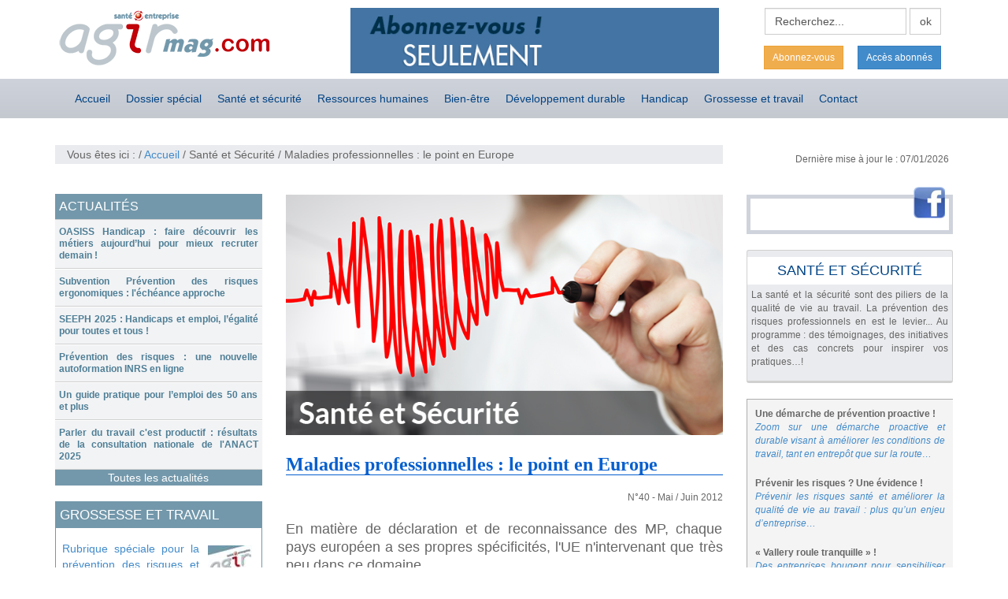

--- FILE ---
content_type: text/html; charset=UTF-8
request_url: https://www.agir-mag.com/sante-securite-maladies-professionnelles-point-europe.html
body_size: 26334
content:
<html lang="fr">
<head>
<meta charset="utf-8">
<meta http-equiv="X-UA-Compatible" content="IE=edge">
<meta name="viewport" content="width=device-width, initial-scale=1.0">
<title>Maladies professionnelles : le point en Europe - Santé et Sécurité : AGIR-MAG</title>
<meta name="Description" lang="fr" content="En matière de déclaration et de reconnaissance des MP, chaque pays européen a ses propres spécificités, l'UE n'intervenant que très peu dans ce domaine." />
<meta name="Keywords" lang="fr" content="maladies professionnelles, Europe, pays européens, sécurité, santé, travail, France, Allemagne, Espagne, Italie, Grèce, Pays-Bas, Danemark, reconnaissance, " />
<meta name="author" content="Axe Partner 2003 - 2015">
<meta name="robots" content="index, follow" />
<meta name="Distribution" content="global" />
<meta name="Revisit-After" content="7 days" />
<meta name="Expires" content="never" />
<link rel="shortcut icon" type="image/x-icon" href="/favicon.ico">
<meta name="author" content="Axe Partner">
<link href="css/bootstrap.css" rel="stylesheet">
<link href="font-awesome/css/font-awesome.min.css" rel="stylesheet">
<link href="css/custom.css" rel="stylesheet">
<script src="js/jquery-1.10.2.js"></script>
<script src="js/bootstrap.js"></script>
</head>
<body>
<div id="fb-root"></div>
<script>(function(d, s, id) {
  var js, fjs = d.getElementsByTagName(s)[0];
  if (d.getElementById(id)) return;
  js = d.createElement(s); js.id = id;
  js.src = "//connect.facebook.net/fr_FR/all.js#xfbml=1";
  fjs.parentNode.insertBefore(js, fjs);
}(document, 'script', 'facebook-jssdk'));</script><div class="container entete">
	<div class="row">
		<div class="col-lg-4 col-md-4 col-sm-4 logoHeader">
    <a href="index.php">
        <img class="img-responsive" src="images/logoAgirMag.png">
    </a>
</div>
<div class="col-lg-5 col-md-5 col-sm-5 pubHeader">
    <a href="abonnement-magazine-sante-au-travail.php" target="_blank">
        <img class="img-responsive" src="images/Pub/PubHorizontale-offrespeciale.gif" alt="mon portail grossesse">
    </a>
</div>
<div class="col-lg-3 col-md-3 col-sm-3 btAbonnement">
    <div>
        <form action="search.php" method="get" name="recherche" id="recherche">
            <input class="form-control" onclick="this.value=''" name="search2" type="text" id="search2"
                   value="Recherchez..."/>
            <input class="form-control" name="ok2" type="submit" id="ok2" value="ok"/>
        </form>
    </div>
    <div>
        <a onclick="ga('send', 'event', 'btnAboHeader', 'click', 'abonemment', {'nonInteraction': 1});"
           title="Abonnez-vous" href="abonnement-magazine-sante-au-travail.php" class="btn btn-warning btn-sm">
            Abonnez-vous
        </a>
        <a title="Accès" href="prive.php" class="btn btn-primary btn-sm">
            Accès abonnés
        </a>
    </div>
</div>
	</div>
</div>
<nav class="navbar navbar-inverse" role="navigation">
    <div class="container">
        <div class="navbar-header">
            <button type="button" class="navbar-toggle" data-toggle="collapse" data-target=".navbar-ex1-collapse">
                <span class="sr-only">Toggle navigation</span> <span class="icon-bar"></span> <span
                        class="icon-bar"></span> <span class="icon-bar"></span>
            </button>
            <!-- You'll want to use a responsive image option so this logo looks good on devices - I recommend using something like retina.js (do a quick Google search for it and you'll find it) -->
            <a class="navbar-brand" href="index.php"></a></div>
        <!-- Collect the nav links, forms, and other content for toggling -->
        <div class="collapse navbar-collapse navbar-ex1-collapse">
            <ul class="nav navbar-nav ">
    <li>
        <a href="index.php" title="Agir-mag, portail de la santé et de la qualité de vie au travail.">
            Accueil
        </a>
    </li>
    <li>
        <a href="dossiers-dossier-special-entreprise-face-a-la-sante-mentale">
            Dossier spécial
        </a>
    </li>
    <li>
        <a href="sante-securite-dans-emploi.html" title="la santé et la sécurité au travail">
            Santé et sécurité
        </a>
    </li>
    <li>
        <a href="ressources-humaines-en-sante-travail.html" title="les ressources humaines en santé au travail">
            Ressources humaines
        </a>
    </li>
    <li>
        <a href="bien-etre-a-son-poste-de-travail.html" title="le bien-être à son poste de travail">
            Bien-être
        </a>
    </li>
    <li>
        <a href="developpement-durable-pour-la-sante-au-travail.html"
           title="le développement durable pour la santé au travail">
            Développement durable
        </a>
    </li>
    <li>
        <a href="handicap-et-travail.html" title="l'handicap et le travail">
            Handicap
        </a>
    </li>
    <li><a href="grossesse-et-travail.php" title="Grossesse et travail">
            Grossesse et travail</a></li>
    <li>
        <a href="contact-agir-sante-au-travail.php" title="Contactez agir magazine">
            Contact
        </a>
    </li>
</ul> 
        </div>
    </div>
</nav>
<div class="container">
	<div class="row">
		<div class="col-lg-9 col-md-9 col-sm-9 ">
			<ol class="breadcrumb ">
				<li>Vous êtes ici : / <a href="index.php">Accueil</a> / Santé et Sécurité /  Maladies professionnelles : le point en Europe</li>
			</ol>
		</div>
		<div class="col-lg-3 col-md-3 col-sm-3 dateMaj">
			<p>Dernière mise à jour le :
                07/01/2026			</p>
		</div>
	</div>
</div>
<div class="container">
    <div class="row">
        <div class="col-lg-3 col-md-3 col-sm-3">
            <div class="sidebarActus">
    <h2>
        <a title="Les actualités de la santé au travail d'Agir Magazine"
           href="actu_agir.php">
            ACTUALITÉS
        </a>
    </h2>
    <div class="panel-group" id="accordion" role="tablist" aria-multiselectable="true">
        <div class="panel panel-default">	<div class="panel-heading" role="tab" id="heading0">		<h4 class="panel-title">			<a data-toggle="collapse" data-parent="#accordion" href="#collapse0" aria-expanded="true" aria-controls="collapse0">OASISS Handicap : faire découvrir les métiers aujourd’hui pour mieux recruter demain !			</a>		</h4></div>	<div id="collapse0" class="panel-collapse collapse" role="tabpanel" aria-labelledby="heading0">		<div class="panel-body"><a href="/actualites-agir-dispositif-oasiss-handicap-metiers-intervention-sociale-et-soins.html">Le dispositif national OASISS Handicap accompagne des personnes en situation de handicap vers les m&eacute;...</a>		</div>	</div></div><div class="panel panel-default">	<div class="panel-heading" role="tab" id="heading1">		<h4 class="panel-title">			<a data-toggle="collapse" data-parent="#accordion" href="#collapse1" aria-expanded="true" aria-controls="collapse1">Subvention Prévention des risques ergonomiques : l'échéance approche			</a>		</h4></div>	<div id="collapse1" class="panel-collapse collapse" role="tabpanel" aria-labelledby="heading1">		<div class="panel-body"><a href="/actualites-agir-subvention-prevention-des-risques-ergonomiques-tms.html">Vous avez financ&eacute; des prestations (achat d&#039;&eacute;quipements, formations, diagnostics, am&eacute;nagements de pos...</a>		</div>	</div></div><div class="panel panel-default">	<div class="panel-heading" role="tab" id="heading2">		<h4 class="panel-title">			<a data-toggle="collapse" data-parent="#accordion" href="#collapse2" aria-expanded="true" aria-controls="collapse2">SEEPH 2025 : Handicaps et emploi, l’égalité pour toutes et tous !			</a>		</h4></div>	<div id="collapse2" class="panel-collapse collapse" role="tabpanel" aria-labelledby="heading2">		<div class="panel-body"><a href="/actualites-agir-acquis-et-nouveaux-leviers-emploi-et-handicaps-seeph2025.html">&Agrave; l&#039;occasion de la 29&egrave;me Semaine europ&eacute;enne pour l&#039;emploi des personnes handicap&eacute;es (SEEPH), organis...</a>		</div>	</div></div><div class="panel panel-default">	<div class="panel-heading" role="tab" id="heading3">		<h4 class="panel-title">			<a data-toggle="collapse" data-parent="#accordion" href="#collapse3" aria-expanded="true" aria-controls="collapse3">Prévention des risques : une nouvelle autoformation INRS en ligne 			</a>		</h4></div>	<div id="collapse3" class="panel-collapse collapse" role="tabpanel" aria-labelledby="heading3">		<div class="panel-body"><a href="/actualites-agir-autoformation-notions-prevention-des-risques-inrs.html">L&#039;INRS propose une nouvelle autoformation en ligne intitul&eacute;e &laquo; Notions essentielles pour la pr&eacute;venti...</a>		</div>	</div></div><div class="panel panel-default">	<div class="panel-heading" role="tab" id="heading4">		<h4 class="panel-title">			<a data-toggle="collapse" data-parent="#accordion" href="#collapse4" aria-expanded="true" aria-controls="collapse4">Un guide pratique pour l’emploi des 50 ans et plus			</a>		</h4></div>	<div id="collapse4" class="panel-collapse collapse" role="tabpanel" aria-labelledby="heading4">		<div class="panel-body"><a href="/actualites-agir-guide-pratique-emploi-des-seniors-50-ans-et-plus-ministere-du-travail.html">La Communaut&eacute; &laquo; Les entreprises s&#039;engagent &raquo; et le Minist&egrave;re du Travail ont publi&eacute; un guide pratique...</a>		</div>	</div></div><div class="panel panel-default">	<div class="panel-heading" role="tab" id="heading5">		<h4 class="panel-title">			<a data-toggle="collapse" data-parent="#accordion" href="#collapse5" aria-expanded="true" aria-controls="collapse5">Parler du travail c'est productif : résultats de la consultation nationale de l'ANACT 2025			</a>		</h4></div>	<div id="collapse5" class="panel-collapse collapse" role="tabpanel" aria-labelledby="heading5">		<div class="panel-body"><a href="/actualites-agir-resultats-consultation-parler-du-travail-cest-productif-anact.html">
4 r&eacute;pondants sur 10 estiment parler rarement, voire pas, de questions li&eacute;es &agrave; l&#039;organisation de le...</a>		</div>	</div></div>    </div>
    <div class="retrouvezActus">
        <a href="actu_agir.php">Toutes les actualités</a>
    </div>
</div>
            <div class="Encart_9mois">
  <h2>GROSSESSE ET TRAVAIL</h2>
  <!--
  <a title="Grossesse et travail" href="https://www.agir-mag.com/9mois_annoncer.php">Bien vivre sa grossesse au travail, c'est capital !</a>
  <a title="Grossesse et travail" href="https://www.agir-mag.com/9mois_annoncer.php">Etre enceinte, <br>vos droits, vos devoirs...</a>
	-->

<a title="Grossesse et travail" href="/grossesse-et-travail.php">Rubrique spéciale pour la prévention des risques et la qualité de vie au travail de la femme enceinte salariée.</a>



</div>
   
            <!--<div style="display:block;">
	<a href="https://www.preventica.com/congres-salon-preventica-strasbourg-2017.php?utm_source=agirmag&utm_medium=bannsite&utm_campaign=S17&utm_content=sst" title="Preventica" target="_blank"><img src="images/preventica.gif" alt="" style="display:block;width:262px;" /></a>
</div>-->
<div class="blocMagasin">
	<h2>KIOSQUE NUMERIQUE</h2>
	<a title="Magasin numérique" href="/kiosque-agir-magazine-version-numerique.php">Retrouvez tous les numéros d’AGIR Magazine en version numérique !</a> <a title="Magasin numérique" href="/kiosque-agir-magazine-version-numerique.php"><img class="img-responsive" src="images/blocMagasin.jpg" alt="Magazine santé au travail"></a>
</div>
            <div class="FeuilletezGauche">
    <h2>FEUILLETEZ AGIR MAGAZINE</h2>
    <!--	<a href="decouvrir.php">-->
    <a href="pdf/AGIRmagazine-n112.pdf" target="_blank">
        <img class="img-responsive" src="images/feuilletez.jpg"  title="Feuilletez Agir Magazine en ligne" alt="Feuilletez Agir Magazine en ligne">
    </a>
</div>
        </div>
        <div class="col-lg-6 col-md-6 col-sm-6 contentArticlePublic">
            <img class="img-responsive imgArticlePublic"
                 src="images_articles_public/1.jpg"
                 alt="Maladies professionnelles : le point en Europe"
                 title="Maladies professionnelles : le point en Europe"/>
            <h1>Maladies professionnelles : le point en Europe</h1>
            <div class="Date_Article">N°40 - Mai / Juin 2012</div>
            <h2 class="h2_chapeau">En matière de déclaration et de reconnaissance des MP, chaque pays européen a ses propres spécificités, l'UE n'intervenant que très peu dans ce domaine.</h2>
                        <p style="text-align: justify;">Risque mal identifi&eacute;, effet diff&eacute;r&eacute; de l&rsquo;exposition pouvant aller jusqu&rsquo;&agrave; plusieurs dizaines d&rsquo;ann&eacute;es, preuve du lien entre exposition et pathologie difficile &agrave; apporter... Les maladies professionnelles (MP) repr&eacute;sentent une probl&eacute;matique beaucoup plus complexe &agrave; traiter que celle des accidents du travail. Pour mieux appr&eacute;hender la question de la d&eacute;claration puis de la reconnaissance des maladies professionnelles, les D&eacute;bats d'EUROGIP du 15 mars 2012 ont fait le point sur ce qu&rsquo;il se passe &agrave; l&rsquo;&eacute;chelle europ&eacute;enne.</p>
<h3>3 questions &agrave; :<br />
Raphael Haeflinger, Directeur<br />
Eurogip<br />
<br />
&laquo; On est pass&eacute; de la s&eacute;curit&eacute; au travail &agrave; la sant&eacute; au travail &raquo;</h3>
<p style="text-align: justify;"><b>Agir Mag : Quelles sont les diff&eacute;rentes approches relatives aux maladies professionnelles en Europe ?</b><b><br />
<br />
Raphael Haeflinger :</b> Il n&rsquo;y a pas en Europe de syst&egrave;me unifi&eacute; en la mati&egrave;re. Chaque pays &agrave; sa propre approche. Les instances europ&eacute;ennes apportent des orientations et fixent des exigences en sant&eacute; et s&eacute;curit&eacute; du travail, comme la Directive cadre de 1989 et les directives particuli&egrave;res. C&rsquo;est ensuite &agrave; chaque pays de se les approprier. Pour les maladies professionnelles, il existe uniquement une liste europ&eacute;enne des pathologies qui devraient pouvoir &ecirc;tre reconnues. Mais il ne s'agit que d'une recommandation de la Commission europ&eacute;enne et chaque Etat membre a sa propre liste et son propre syst&egrave;me. <br />
<br />
<b>Agir Mag : Comment les pays essaient-ils d&rsquo;am&eacute;liorer la d&eacute;tection de ces maladies professionnelles?</b><br />
<br />
<b>R.H :</b> Il n&rsquo;y a pas de pays qui ait trouv&eacute; la pierre philosophale en mati&egrave;re de d&eacute;tection des maladies professionnelles. Parce qu&rsquo;&agrave; la diff&eacute;rence des accidents du travail, entre l&rsquo;exposition et le d&eacute;clenchement de la maladie, il y a bien souvent un d&eacute;lai de latence. Par ailleurs, le r&eacute;flexe de l'&eacute;ventuelle origine professionnelle de la maladie n&rsquo;est pas encore tr&egrave;s d&eacute;velopp&eacute; aupr&egrave;s des m&eacute;decins de ville. Il faut aussi tenir compte du caract&egrave;re souvent multifactoriel des maladies type TMS (troubles musculo-squelettiques), risques psychosociaux, voire certains cancers. Il y a quand m&ecirc;me de bonnes pratiques. Par exemple au Danemark, le croisement de fichiers entre le Registre national du cancer et les donn&eacute;es d&rsquo;assurance maladie des personnes permet d'&eacute;tablir un lien entre les pathologies et l&rsquo;origine professionnelle. En France, il y a le suivi post-professionnel &laquo; amiante &raquo;, qui retrace tout un historique de carri&egrave;re et d&rsquo;exposition potentielle&hellip; <br />
<br />
<b>Agir Mag : Comment est prise en compte la question de la sous-d&eacute;claration en Europe?</b><br />
<br />
<b>R.H : </b>Les raisons pour expliquer une sous-d&eacute;claration des MP dans certains pays sont diverses et reprennent celles &eacute;voqu&eacute;es pr&eacute;c&eacute;demment de la difficult&eacute; &agrave; les d&eacute;tecter: le manque de relais du m&eacute;decin de ville, le d&eacute;lai de latence entre l&rsquo;exposition &agrave; la maladie et son d&eacute;clenchement, ou encore les syst&egrave;mes d&rsquo;information et les m&oelig;urs. Mais au niveau europ&eacute;en on peut constater que chaque pays travaille d&eacute;sormais &agrave; &eacute;viter cette sous-d&eacute;claration, en ayant conscience que les maladies professionnelles constituent un enjeu majeur en termes de gestion du risque. On est pass&eacute;, dans le rang des pr&eacute;occupations, de la s&eacute;curit&eacute; au travail &agrave; la sant&eacute; au travail.</p>
<p style="text-align: justify;">&nbsp;</p>
<p style="text-align: justify;">&nbsp;</p>
<p style="text-align: justify;"><br />
&nbsp;</p>            <div class="Texte_mainContent_mag">
	<!--
	<p>Un abonnement à AGIR Magazine permet d&rsquo;accéder, avec identifiant et mot de passe communiqués par mail à l&rsquo;abonné, pendant la durée de l'abonnement, à toutes les archives numérisées d&rsquo;AGIR Magazine depuis sa création en 07-2006.</p>
	<p> Véritable &quot;<strong>encyclopédie pour la qualité de vie au travail</strong>&quot;, l&rsquo;interface privée met à disposition de nos abonnés : </p>
	<ul type="disc">
		<li>Tous les magazines depuis le premier numéro, téléchargeables  en      PDF</li>
		<li>Un site d&rsquo;information organisé par thématiques reprenant l&rsquo;intégralité      des articles traités depuis 07-2006</li>
		<li>Un moteur de recherche. </li>
	</ul>
	<p>Consultez les sommaires de l&rsquo;intégralité des numéros sur le <a href="kiosque-agir-magazine-version-numerique.php" title="Magazine santé travail">kiosque numérique</a>.</p>
	-->
	<p>En vous abonnant à <strong>AGIR Magazine – Santé et Entreprises</strong>, vous bénéficiez également de notre "<strong>encyclopédie pour la qualité de vie au travail</strong>" durant toute la durée de votre abonnement sur l&rsquo;espace réservé du site Internet : <strong>Agir-mag.com</strong>.</p>
	<p><strong>L&rsquo;interface en ligne &quot;Abonnés&quot; met à votre disposition : </strong></p>
    <ul>
        <li>Tous les magazines depuis le numéro 1 en version numérique / PDF, </li>
        <li>Un site d&rsquo;information comprenant l&rsquo;intégralité des contenus, dossiers et articles traités depuis 07-2006,</li>
        <!--<ul type="disc">
            <li>Environ <strong>4 200</strong> articles et dossiers en ligne (à novembre 2015),</li>
        </ul>-->
        <li>Un menu organisé selon les thématiques du magazine, </li>
        <li>Un moteur de recherche pour facilement trouver l&rsquo;ensemble des articles qui traite d&rsquo;un sujet particulier,</li>
        <li>La newsletter mensuelle exclusivement réservée à nos abonnés.&nbsp;</li>
    </ul>
    <p>Consultez les sommaires de l&rsquo;intégralité des numéros sur le <a href="kiosque-agir-magazine-version-numerique.php" title="Magazine santé travail">kiosque numérique</a>.</p>
</div>
            
<!--<div class="lienAbo">
<a href="abonnement-magazine-sante-au-travail.php" > INFO SPECIALE 
AGIR Magazine</a><br>
<a href="abonnement-magazine-sante-au-travail.php" >Découvrez notre offre exceptionnelle 2017. </a> </div>-->
        </div>
        <div class="col-lg-3 col-md-3 col-sm-3">
            <div class="RS">
    <div class="fb-like" data-send="true" data-layout="button_count" data-width="150" data-show-faces="true"></div>
    <ul>
        <li>
            <a href="https://www.facebook.com/pages/Agir-Magazine/398231210201035?fref=ts" target="_blank">
                <img src="RS/Facebook_Ico.png"
                     width="40"
                     height="40"
                     alt="Facebook"
                     title="Facebook">
            </a>
        </li>
<!--        <li>-->
<!--            <a href="https://twitter.com/AgirMag" target="_blank">-->
<!--                <img src="https://www.agir-mag.com/RS/twitter-logo-1200x1200.jpg"-->
<!--                     width="40"-->
<!--                     height="40"-->
<!--                     alt="Twitter"-->
<!--                     title="Twitter">-->
<!--            </a>-->
<!--        </li>-->
    </ul>
</div>
            <div class="resum_article">
<h2 >
    Santé et Sécurité</h2>

    <p>La santé et la sécurité sont des piliers de la qualité de vie au travail. La prévention des risques professionnels en est le levier...  
Au programme : des témoignages, des initiatives et des cas concrets pour inspirer vos pratiques…!</p>
</div>

<div class="liste_articles_deroulant">
    <div class="Accroche_article"><span class="interview"><strong>Une démarche de prévention proactive !</strong></span><br/><em><a href='sante-securite-une-demarche-de-prevention-proactive' >Zoom sur une démarche proactive et durable visant à améliorer les conditions de travail, tant en entrepôt que sur la route…</a></em></div> <div class="Accroche_article"><span class="interview"><strong>Prévenir les risques ? Une évidence !</strong></span><br/><em><a href='sante-securite-prevenir-les-risque-une-evidence' >Prévenir les risques santé et améliorer la qualité de vie au travail : plus qu’un enjeu d’entreprise…</a></em></div> <div class="Accroche_article"><span class="interview"><strong>« Vallery roule tranquille » !</strong></span><br/><em><a href='sante-securite-Vallery-roule-tranquille' >Des entreprises bougent pour sensibiliser leurs salariés à la sécurité routière et changer les comportements au volant… </a></em></div> <div class="Accroche_article"><span class="interview"><strong>Des outils pour mieux prévenir les risques biologiques</strong></span><br/><em><a href='sante-securite-outils-pour-prevenir-les-risques-biologiques' >Les risques biologiques concernent aujourd'hui de nombreux secteurs d'activité : milieux de soins, agroalimentaire, gestion des déchets, recyclage…</a></em></div> <div class="Accroche_article"><span class="interview"><strong> Des opérateurs mieux protégés !</strong></span><br/><em><a href='sante-securite-ligne-palettisation-automatisee-brouettes-haemmerlin.html' >L'automatisation des tâches répétitives et physiquement exigeantes permet de réduire le risque de TMS...</a></em></div> <div class="Accroche_article"><span class="interview"><strong>Limiter la pénibilité au travail !</strong></span><br/><em><a href='sante-securite-prevenir-la-penibilite-et-les-tms-avec-des-exosquelettes-passifs.html' >Pour limiter les efforts et préserver le capital santé de ses salariés, le groupe régional WENDEL, incite les magasiniers caristes de sa plateforme logistique à s’équiper d’exosquelettes passifs...</a></em></div> <div class="Accroche_article"><span class="interview"><strong>Postures sédentaires au travail </strong></span><br/><em><a href='sante-securite-prevenir-les-postures-sedentaires-au-travail.html' >Les postures sédentaires peuvent avoir des effets néfastes sur la santé des salariés. L'INRS propose un ensemble d'outils de prévention destinés à lutter contre les postures sédentaires au travail.  </a></em></div> <div class="Accroche_article"><span class="interview"><strong>S'engager pour une route plus sûre ! 
</strong></span><br/><em><a href='sante-securite-politique-de-sÃ©curite-routiere-au-travail.html' >Première cause de mortalité au travail en France, la prévention des accidents de la route est une priorité absolue.</a></em></div> <div class="Accroche_article"><span class="interview"><strong>Impression 3D et risque chimique</strong></span><br/><em><a href='sante-securite-impression-3d-et-risque-chimique.html' >La dynamique dont fait l'objet la fabrication additive (ou impression 3D) ces dernières années fait émerger de nouveaux risques professionnels. Outre les risques liés à la manutention, aux rayonnements optiques, à l'utilisation de matériel électrique…</a></em></div> <div class="Accroche_article"><span class="interview"><strong>Chutes au travail : éclairage et prévention</strong></span><br/><em><a href='sante-securite-rapport-assurance-maladie-prevention-des-chutes-au-travail.html' >Le nouveau rapport « Enjeux & actions » de l'Assurance Maladie - Risques professionnels (Mars 2022) éclaire la deuxième cause d'accident du travail en France : les chutes de hauteur ou de plain-pied et présente les actions de prévention mises en place par la branche AT/MP…</a></em></div> <div class="Accroche_article"><span class="interview"><strong>Napo dans Les robots au travail…</strong></span><br/><em><a href='sante-securite-napo-dans-les-robots-au-travail' >Héros d'une série de films d'animation, Napo présente de manière ludique, en incitant au débat, les questions liées à la Sécurité et à la Santé au Travail (SST) et à la prévention des risques. Napo est un salarié ordinaire travaillant dans une industrie ou un secteur quelconque…</a></em></div> <div class="Accroche_article"><span class="interview"><strong>Agir sur la charge de travail !</strong></span><br/><em><a href='sante-securite-agir-sur-charge-travail.html' >Le réseau Anact-Aract lance un nouveau kit pédagogique gratuit pour aider membres de direction, manageurs et représentants des instances représentatives du personnel à agir collectivement sur la charge de travail...</a></em></div> <div class="Accroche_article"><span class="interview"><strong>Une cellule d'écoute et de soutien pour les chefs d'entreprise</strong></span><br/><em><a href='sante-securite-cellule-ecoute-chefs-entreprise.html' >Les difficultés économiques exceptionnelles auxquelles les entreprises doivent faire face depuis le début de la crise du Covid-19 constituent une épreuve brutale pour les dirigeants d'entreprise...</a></em></div> <div class="Accroche_article"><span class="interview"><strong>Plateformes logistiques : le défi de la sécurité</strong></span><br/><em><a href='sante-securite-plateformes-logistiques-defi-securite.html' >Le secteur de la logistique présente une fréquence des accidents du travail plus de deux fois supérieure à la moyenne nationale. Les manutentions manuelles sont à l'origine de 50â€‰% des accidents du travail, 75â€‰% des cas d'inaptitude médicale et 100â€‰% des maladies professionnelles reconnues...</a></em></div> <div class="Accroche_article"><span class="interview"><strong>La subvention « Prévention Covid »</strong></span><br/><em><a href='sante-securite-suvention-prevention-covid.html' >La subvention « Prévention Covid » a pour objectif d'aider les entreprises de moins de 50 salariés ainsi que les travailleurs indépendants à financer jusqu'à 50% de leur investissement en matériel de protection contre le Covid-19...</a></em></div> <div class="Accroche_article"><span class="interview"><strong>Covid-19 et travail par forte chaleur 
</strong></span><br/><em><a href='sante-securite-travailler-par-forte-chaleur-avec-la-covid-19.html' >Face aux nouvelles interrogations des entreprises confrontées aux risques cumulés de la pandémie et des premières chaleurs d'été, l'INRS leur apporte des éléments de réponses…</a></em></div> <div class="Accroche_article"><span class="interview"><strong>ESENER : Etat des lieux des risques en Europe
</strong></span><br/><em><a href='sante-securite-enquete-europeenne-esener-2019.html' >L'Enquête européenne des entreprises sur les risques nouveaux et émergents (ESENER) de l'EU-OSHA est une vaste étude qui examine la façon dont les risques liés à la santé et la sécurité sont gérés sur les lieux de travail européens.</a></em></div> <div class="Accroche_article"><span class="interview"><strong>L'activité physique au travail : quels bénéfices ?</strong></span><br/><em><a href='sante-securite-activite-physique-au-travail.html' >Les TMS sont la première cause de maladie professionnelle en France. Un taux de sinistralité face auquel les entreprises peuvent se sentir démunies. Plus de 90% des TMS en premier règlement concernent les membres supérieurs : 38% pour la zone main, poignet et doigt, 30% pour les épaules, et 22% pour le coude.</a></em></div> <div class="Accroche_article"><span class="interview"><strong>La certification 45001 en pratique !</strong></span><br/><em><a href='sante-securite-norme-iso-45001-systemes-management-sante-securite-au-travail.html' >La norme ISO45 001 :2018 est adaptée à toutes les typologies de structures (grands groupes, PME, TPE…) et peut être appliquée à des activités à faibles risques, ainsi que par de grandes organisations complexes où les risques sont élevés…</a></em></div> <div class="Accroche_article"><span class="interview"><strong>Du Document Unique au Document UtileÂ !</strong></span><br/><em><a href='sante-securite-doc-unique-doc-utile.html' >Loin de la seule logique du «Â DUÂ », la prévention des risques selon le FAP est avant tout une affaire de communication et de rencontres sur le terrain.</a></em></div> <div class="Accroche_article"><span class="interview"><strong>« Génération Santé et Sécurité » </strong></span><br/><em><a href='sante-securite-generation-sante-securite.html' >Former les jeunes à la prévention des risques professionnels… une stratégie gagnante pour le monde du travailÂ ! </a></em></div> <div class="Accroche_article"><span class="interview"><strong>Vers une santé au travail 4.0 !</strong></span><br/><em><a href='sante-securite-telemedecine-en-sante-au-travail.html' >La santé au travail 4.0 renouvelle la prévention à l'heure des outils numériques, des objets connectés et du développement de la télémédecine...</a></em></div> <div class="Accroche_article"><span class="interview"><strong>« R-Nano » </strong></span><br/><em><a href='sante-securite-declaration-obligatoire-nanomateriaux-r-nano.html' >La France a instauré en 2013 une déclaration obligatoire des substances à l'état nanoparticulaire via le site R-Nano</a></em></div> <div class="Accroche_article"><span class="interview"><strong>Le sport comme médicament</strong></span><br/><em><a href='sante-securite-prescrire-une-activite-physique-adaptee.html' >Prescrire une activité physique adaptée : une reconnaissance officielle des bienfaits de l'activité physique pour la santé</a></em></div> <div class="Accroche_article"><span class="interview"><strong>Ecouter pour se préserver...</strong></span><br/><em><a href='sante-securite-ecouter-pour-se-preserver-journee-sante-securite.html' >Sur plus de 300 sites de production, des animations, de 30 minutes à deux heures, ont été présentées à tous les salariés pour les sensibiliser aux questions de sécurité...</a></em></div> <div class="Accroche_article"><span class="interview"><strong>Quel éclairage sur le lieu de travail ?</strong></span><br/><em><a href='sante-securite-etude-eclairage-au-travail.html' >L'éclairage est essentiel pour garantir la sécurité du travail et de la circulation mais aussi pour le confort visuel des salariés…</a></em></div> <div class="Accroche_article"><span class="interview"><strong>Un avatar 3D pour prévenir les TMS </strong></span><br/><em><a href='sante-securite-digiprev-innovation-prevention-des-TMS.html' >L'utilisation des technologies numériques en santé au travail permet d'innover dans la prévention des risques.</a></em></div> <div class="Accroche_article"><span class="interview"><strong>Mission : réduire les TMS ! </strong></span><br/><em><a href='sante-securite-reduire-les-TMS.html' >Chaque entreprise, quelle que soit son activité, peut mener une démarche de prévention et de réduction des troubles musculo-squelettiques… </a></em></div> <div class="Accroche_article"><span class="interview"><strong>Les salariés, force de propositions </strong></span><br/><em><a href='sante-securite-salaries-force-de-propositions-pour-la-securite-au-travail.html' >Cet été, les équipes du groupe Dekra se sont réunies afin de parler sécurité… et de partager leurs idées pour l'améliorer. </a></em></div> <div class="Accroche_article"><span class="interview"><strong>Le Document unique en pratique</strong></span><br/><em><a href='sante-securite-le-document-unique-d-evaluation-des-risques-professionnels.html' >Comment formaliser votre Document uniqueÂ ? Pourquoi élaborer un plan d'actionsÂ ? Quand réactualiser votre Document uniqueÂ ? Suivez le guideÂ ! </a></em></div> <div class="Accroche_article"><span class="interview"><strong>RPSÂ : en parler pour en sortirÂ ! </strong></span><br/><em><a href='sante-securite-prevention-des-risques-psychosociaux-au-travail.html' >En parler pour que les risques psychosociaux ne soient plus tabous dans les entreprises…</a></em></div> <div class="Accroche_article"><span class="interview"><strong>Au cœur de la démarche QSE</strong></span><br/><em><a href='sante-securite-engager-une-demarche-QSE.html' >La démarche QSE permet de manager une réelle politique d'analyse du risque</a></em></div> <div class="Accroche_article"><span class="interview"><strong>Un plan Horizon 2020… </strong></span><br/><em><a href='sante-securite-Un-plan-Horizon-2020-Oppbtp.html' >Le plan 2016-2020 de l'OPPBTP définit trois enjeux stratégiques : mobiliser les entreprises, faire baisser les accidents graves et accompagner la mise en oeuvre du compte pénibilité</a></em></div> <div class="Accroche_article"><span class="interview"><strong>La « cobotique » en chantier !</strong></span><br/><em><a href='sante-securite-robot-collaboratif-reduction-penibilite-au-travail.html' >Le « cobot », robot collaboratif, peut assister les humains dans les tâches pénibles pour prévenir les TMS.</a></em></div> <div class="Accroche_article"><span class="interview"><strong>Sédentarité : attention danger !</strong></span><br/><em><a href='sante-securite-sedentarite-attention-danger.html' >Alerter sur toutes les conséquences néfastes pour la santé de la sédentarité croissante, telle est la vocation de l'Observatoire de la Sédentarité...</a></em></div> <div class="Accroche_article"><span class="interview"><strong>Le tout électrique !</strong></span><br/><em><a href='sante-securite-supprimer-risque-cmr-moteur-diesel-par-le-tout-electrique.html' >Réduire les TMS et supprimer le risque CMR dû aux émissions des moteurs diesels en utilisant des matériels et engins électriques</a></em></div> <div class="Accroche_article"><span class="interview"><strong>Les allergies professionnelles</strong></span><br/><em><a href='sante-securite-allergies-origine-professionnelle.html' >Les manifestations allergiques principales en milieu professionnel sont les allergies cutanées et les allergies respiratoires.</a></em></div> <div class="Accroche_article"><span class="interview"><strong>Lutter contre la pénibilité !</strong></span><br/><em><a href='sante-securite-sante-securite-lutter-contre-la-penibilite.html' >Prévenir les risques professionnels c'est agir sur la pénibilité du travail.</a></em></div> <div class="Accroche_article"><span class="interview"><strong>Bardeurs, pas droit à l'erreur !</strong></span><br/><em><a href='sante-securite-prevention-risque-chute-de-hauteur-btp.html' >La prévention du risque de chute de hauteur est un enjeu majeur pour la sécurité au travail des salariés du BTP...</a></em></div> <div class="Accroche_article"><span class="interview"><strong>La vigilance partagée</strong></span><br/><em><a href='sante-securite-sensibilisation-des-salaries-securite-au-travail.html' >Améliorer les conditions de travail et renforcer la sécurité au travail avec des actions de communication et de sensibilisation des salariés</a></em></div> <div class="Accroche_article"><span class="interview"><strong>Exp-pro, mode d'emploi</strong></span><br/><em><a href='sante-securite-portail-evaluation-exposition-professionnelle.html' >Le portail Exp-Pro (http://exppro.fr) est une aide précieuse pour l'évaluation des expositions professionnelles auxquelles les travailleurs ont pu être exposés... </a></em></div> <div class="Accroche_article"><span class="interview"><strong>Des outils pour prévenir les TMS</strong></span><br/><em><a href='sante-securite-prevenir-tms-gardiens-immeubles.html' >Le métier de gardien d'immeuble expose à plusieurs facteurs de risque TMS… </a></em></div> <div class="Accroche_article"><span class="interview"><strong>Les maladies chroniques invalidantes</strong></span><br/><em><a href='sante-securite-maladies-chroniques-invalidantes-vie-professionnelle.html' >Mal considérées et insuffisamment prises en charge sur le lieu de travail, les maladies articulaires et inflammatoires chroniques constituent un handicap qui multiplie le risque de désinsertion professionnelle et freine l'employabilité… </a></em></div> <div class="Accroche_article"><span class="interview"><strong>Des droits et des devoirs </strong></span><br/><em><a href='sante-securite-politique-prevention-baisse-accidents-travail.html' >Carmine est une PME familiale fondée en 1927. Son cÅ“ur de métier ? Le maintien et la rénovation du bâti. </a></em></div> <div class="Accroche_article"><span class="interview"><strong>Un projet à imprimer dans le temps...</strong></span><br/><em><a href='sante-securite-ameliorer-conditions-travail-prevenir-inaptitudes-imprimerie.html' >Améliorer les conditions de travail et prévenir les inaptitudes aux postes !</a></em></div> <div class="Accroche_article"><span class="interview"><strong>Les TMS du membre supérieur</strong></span><br/><em><a href='sante-securite-tms-membre-superieur-sante-travail.html' >Les TMS des membres supérieurs représentent la très grande majorité des TMS reconnus en maladies professionnelles...</a></em></div> <div class="Accroche_article"><span class="interview"><strong>Les risques du spectacle</strong></span><br/><em><a href='sante-securite-prevenir-les-risques-des-intermittents-du-spectacle.html' >Les artistes et techniciens du spectacle vivant sont confrontés à différents risques professionnels, parfois difficiles à prévenir, du fait de l'intermittence et la variété d'activités.</a></em></div> <div class="Accroche_article"><span class="interview"><strong>La sécurité vers l'excellence </strong></span><br/><em><a href='sante-securite-excellence-au-travail-amelioration-securite-au-travail.html' >Le développement de comportements de vigilance passe avant tout par une prise de conscience… </a></em></div> <div class="Accroche_article"><span class="interview"><strong>La semaine de tous les dangers</strong></span><br/><em><a href='sante-securite-prevention-et-sensibilisation-a-la-securite-au-travail.html' >Comment sensibiliser ses salariés à la sécurité au travail ?</a></em></div> <div class="Accroche_article"><span class="interview"><strong>Gare aux renversements ! </strong></span><br/><em><a href='sante-securite-prevention-risque-renversement-chariot-elevateur.html' >Les renversements de chariots industriels provoquent en moyenne 8 200 accidents avec arrêt maladie par an !</a></em></div> <div class="Accroche_article"><span class="interview"><strong>La sécurité collective précède la sécurité individuelle</strong></span><br/><em><a href='sante-securite-securite-collective-precede-securite-individuelle.html' >La société HAKI est un groupe industriel international, créé en 1956 et spécialisé dans réalisation d'échafaudages, de tours d'étaiement, d'outillages, et d'équipements de protection contre les intempéries.</a></em></div> <div class="Accroche_article"><span class="interview"><strong>Les nanomatériaux sous surveillance</strong></span><br/><em><a href='sante-securite-surveillance-risques-exposition-nanomatÃ©riaux.html' >Ces minuscules particules sont désormais omniprésentes dans l'industrie. Quels risques pour les salariés qui les manipulent ? Des réponses commencent à se dessiner.</a></em></div> <div class="Accroche_article"><span class="interview"><strong>Simuler pour mieux interpeller </strong></span><br/><em><a href='sante-securite-simuler-accident-du-travail-pour-sensibiliser-les-salaries.html' >Créer une mise en scène d'accident de travail sur chantier permet de transmettre aux salariés les messages de prévention de façon efficace et souvent durable…</a></em></div> <div class="Accroche_article"><span class="interview"><strong>Quelle sécurité pour les dockers ?</strong></span><br/><em><a href='sante-securite-quelle-securite-au-travail-pour-les-dockers.html' >Quelles actions de prévention et de management des risques pour la sécurité des dockers ? </a></em></div> <div class="Accroche_article"><span class="interview"><strong>Prévenir les manutentions manuelles</strong></span><br/><em><a href='sante-securite-prevenir-les-risques-des-manutentions-manuelles.html' >Tous secteurs confondus, les manutentions manuelles figurent chaque année parmi les principales causes d'accident du travail...</a></em></div> <div class="Accroche_article"><span class="interview"><strong>Une attention au quotidien</strong></span><br/><em><a href='sante-securite-reperage-analyse-risques-professionnels.html' >Ce spécialiste des matériaux de construction sollicite ses salariés pour repérer et analyser les risques.</a></em></div> <div class="Accroche_article"><span class="interview"><strong>Le risque routier est un risque professionnel !</strong></span><br/><em><a href='sante-securite-prevention-risque-routier-risque-trajet.html' >Qu'il survienne sur le trajet domicile-travail ou en mission, le risque routier concerne toutes les entreprises.</a></em></div> <div class="Accroche_article"><span class="interview"><strong>Une PME en action ! </strong></span><br/><em><a href='sante-securite-sante-travail-prevention-des-risques-pme.html' >Cet artisan peintre a fait un choix clair : s'engager dans la prévention !</a></em></div> <div class="Accroche_article"><span class="interview"><strong>Grippe saisonnière : protégez-vous</strong></span><br/><em><a href='sante-securite-protection-grippe-saisonniere.html' >Cette infection virale très contagieuse touche chaque année plusieurs millions de personnes en France et désorganise l'activité des entreprises.</a></em></div> <div class="Accroche_article"><span class="interview"><strong>Une démarche bien échafaudée </strong></span><br/><em><a href='sante-securite-tpe-batiment-prevention-risques-professionnels-chantiers.html' >Dans cette TPE du bâtiment installée dans l'Aisne, la sécurité est une affaire de terrain et de quotidien. </a></em></div> <div class="Accroche_article"><span class="interview"><strong>Un objectif partagé !</strong></span><br/><em><a href='sante-securite-participation-salaries-prevention-risques-professionnels.html' >Le secret d'une prévention efficace ? La participation active et volontaire du personnel.</a></em></div> <div class="Accroche_article"><span class="interview"><strong>La prévention : on a tout à y gagner !</strong></span><br/><em><a href='sante-securite-retour-investissement-prevention-des-risques-professionnels.html' >Faute de données chiffrées, la prévention a souvent été associée à une contrainte « coûteuse »… </a></em></div> <div class="Accroche_article"><span class="interview"><strong>La santé au travail dans une PME !</strong></span><br/><em><a href='sante-securite-sante-securite-au-travail-pme.html' >Appliquer les normes de santé et sécurité tout en respectant son budget et en restant à l'écoute des salariés : le bon équilibre à trouver !</a></em></div> <div class="Accroche_article"><span class="interview"><strong>Améliorer la sécurité de tous ! </strong></span><br/><em><a href='sante-securite-amelioration-continue-securite-au-travail.html' >Dans les tunnels, les parkings, en bordure des routes et bientôt des fleuves : la société SDEL Transport mène des travaux électriques sur tout type d'infrastructures de transport...
</a></em></div> <div class="Accroche_article"><span class="interview"><strong>Et si nous parlions de sécurité ? </strong></span><br/><em><a href='sante-securite-et-si-nous-parlions-securite.html' >Un lundi pas comme les autres, se réunir pour parler santé et sécurité.</a></em></div> <div class="Accroche_article"><span class="interview"><strong>L'esprit d'équipe face aux aléas du métier</strong></span><br/><em><a href='sante-securite-esprit-d-equipe-face-aux-aleas-chantier.html' >Pas toujours évident de garantir la sécurité de tous sur un chantier difficile et riche en surprises. Comment faire face ?</a></em></div> <div class="Accroche_article"><span class="interview"><strong>"L'homme sécurité", un rôle clé</strong></span><br/><em><a href='sante-securite-homme-securite-chantier-role-cle.html' >Quand les salariés du BTP deviennent acteurs de leur sécurité et de celle de leurs collègues.</a></em></div> <div class="Accroche_article"><span class="interview"><strong>Prévenir les chutes de hauteur</strong></span><br/><em><a href='sante-securite-prevenir-chutes-hauteur-au-travail.html' >Toutes les informations utiles pour réduire les risques liés au travail en hauteur...</a></em></div> <div class="Accroche_article"><span class="interview"><strong>Trajet domicile-travail</strong></span><br/><em><a href='sante-securite-trajet-domicile-travail.html' >Prévenir le risque routier trajet</a></em></div> <div class="Accroche_article"><span class="interview"><strong>Manager la sécurité !</strong></span><br/><em><a href='sante-securite-manager-la-securite-au-travail.html' >Ou comment travailler sur le comportement de chacun pour améliorer la sécurité de tous...</a></em></div> <div class="Accroche_article"><span class="interview"><strong>L'ergonomie, au cœur du terrain !</strong></span><br/><em><a href='sante-securite-ergonomie-ameliorer-conditions-travail-chantier.html' >Comment améliorer les conditions de travail au quotidien sur les chantiers ? Reportage.</a></em></div> <div class="Accroche_article"><span class="interview"><strong>Un chantier en tout sécurité !</strong></span><br/><em><a href='sante-securite-un-chantier-en-toute-securite.html' >Pour garantir la sécurité sur un chantier, rien ne doit être laissé au hasard...</a></em></div> <div class="Accroche_article"><span class="interview"><strong>Protéger les professionnels de la propreté !</strong></span><br/><em><a href='sante-securite-proteger-les-professionnels-proprete.html' >Aujourd'hui, les encadrants du secteur disposent d'un document de référence pour prévenir les risques propres aux métiers de la propreté.</a></em></div> <div class="Accroche_article"><span class="interview"><strong>Un mois dédié à la santé et à la sécurité !</strong></span><br/><em><a href='sante-securite-mois-dedie-sante-securite.html' >Comment impliquer les salariés dans les actions de prévention ? Plusieurs pistes existent...</a></em></div> <div class="Accroche_article"><span class="interview"><strong>La nouvelle SMR </strong></span><br/><em><a href='sante-securite-nouvelle-surveillance-renforcee.html' >L'arrêté du 2 mai 2012 abroge diverses dispositions relatives à la Surveillance Médicale Renforcée de certaines catégories de salariés. Cet arrêté vient préciser le décret du 31 janvier 2012 dont les dispositions s'appliquent au 1er juillet 2012.</a></em></div> <div class="Accroche_article"><span class="interview"><strong>Réduire le risque routier ! </strong></span><br/><em><a href='sante-securite-reduire-risque-routier.html' >Les accidents de la route restent la première cause de mortalité au travail, tant lors des trajets domicile-travail qu'à l'occasion des missions professionnelles.</a></em></div> <div class="Accroche_article"><span class="interview"><strong>Napo, mascotte sans frontières !</strong></span><br/><em><a href='sante-securite-napo-mascotte-sans-frontieres.html' >Créé il y a plus de dix ans, le personnage européen poursuit ses aventures dans le monde du travail...</a></em></div> <div class="Accroche_article"><span class="interview"><strong>Vivre et travailler après un accident de la vie...</strong></span><br/><em><a href='sante-securite-vivre-travailler-apres-accident-de-la-vie.html' >Pour connaître le devenir social et professionnel des accidentés de la vie, en lien ou non avec leur travail, la Fédération nationale des Accidentés de la Vie (FNATH) a mené une enquête auprès de ses adhérents…</a></em></div> <div class="Accroche_article"><span class="interview"><strong>Téléphone au volant, danger au tournant !</strong></span><br/><em><a href='sante-securite-telephone-volant-danger-au-tournant.html' >Le téléphone mobile s'est imposé comme un outil de travail dont on ne se passe plus, et cela au détriment du salarié au volant...</a></em></div> <div class="Accroche_article"><span class="interview"><strong>Maladies professionnelles : le point en Europe</strong></span><br/><em><a href='sante-securite-maladies-professionnelles-point-europe.html' >En matière de déclaration et de reconnaissance des MP, chaque pays européen a ses propres spécificités, l'UE n'intervenant que très peu dans ce domaine.</a></em></div> <div class="Accroche_article"><span class="interview"><strong>Risque amiante : obligation de formation</strong></span><br/><em><a href='sante-securite-risque-amiante-obligation-formation.html' >L'amiante est un enjeu fort de prévention pour le secteur du BTP en raison de sa présence dans près de la moitié des ouvrages existants en France...</a></em></div> <div class="Accroche_article"><span class="interview"><strong>Un travail ? Une substance ? </strong></span><br/><em><a href='sante-securite-substances-psychoactives-au-travail.html' >Des substances psychoactives sont plus consommées dans certains secteurs de travail…</a></em></div> <div class="Accroche_article"><span class="interview"><strong>La manutention à la loupe !</strong></span><br/><em><a href='sante-securite-troubles-musculosquelettiques-manutention-manuelle.html' >La manutention manuelle est impliquée dans 3/4 des troubles musculosquelettiques reconnus en France et représente 1 accident du travail sur 3…</a></em></div> <div class="Accroche_article"><span class="interview"><strong>Votre équipe santé-travail !</strong></span><br/><em><a href='sante-securite-service-de-sante-au-travail.html' >Votre Service interentreprises de santé au travail a une mission d'intérêt général : prévenir les risques professionnels et protéger la santé de vos salariés ! </a></em></div> <div class="Accroche_article"><span class="interview"><strong> Accords sur les risques « RPS » : premier bilan</strong></span><br/><em><a href='sante-securite-risques-psychosociaux.html' >Focus les points de vigilance et les facteurs de réussite des premières négociations sur la prévention des risques psychosociaux (RPS)…</a></em></div> <div class="Accroche_article"><span class="interview"><strong>OiRA : l'outil européen d'évaluation des risques </strong></span><br/><em><a href='sante-securite-OiRA-outil-europeen-evaluation-risques.html' >L'application web OiRA(1) a pour but d'aider les 20 millions de petites et très petites entreprises européennes à améliorer la sécurité et la santé de leurs travailleurs.

</a></em></div> <div class="Accroche_article"><span class="interview"><strong>Sécurité, Santé : je m'engage !</strong></span><br/><em><a href='sante-securite-securite-sante-au-travail.html' >La sécurité et la santé au travail, c'est l'affaire de tous et la responsabilité de chacun !</a></em></div> <div class="Accroche_article"><span class="interview"><strong>Les comportements à risque dans le BTP</strong></span><br/><em><a href='sante-securite-comportements-a-risque-dans-le-BTP.html' >Une recherche-action pour mieux comprendre les comportements individuels et collectifs face aux risques…</a></em></div> <div class="Accroche_article"><span class="interview"><strong>Bilan du 3ème Congrès francophone sur les TMS</strong></span><br/><em><a href='sante-securite-maladies-professionnelles-troubles-musculo-squelettique.html' >En France, les troubles musculo-squelettiques représentent près de 70% des maladies professionnelles reconnues… </a></em></div> <div class="Accroche_article"><span class="interview"><strong>Journée santé sécurité, tous concernés !</strong></span><br/><em><a href='sante-securite-journee-sante-securite.html' >Une démarche pour sensibiliser les salariés et les intervenants à travailler en sécurité.</a></em></div> <div class="Accroche_article"><span class="interview"><strong>« Haute tension pour le risque électrique! » </strong></span><br/><em><a href='sante-securite-risque-electrique-en-entreprises.html' >Le risque électrique concerne toutes les entreprises et toutes les activités professionnelles mais il dépend aussi de nombreux facteurs !</a></em></div> <div class="Accroche_article"><span class="interview"><strong>Êtes-vous concerné par le risque cardiovasculaire ?</strong></span><br/><em><a href='sante-securite-maladies-cardiovasculaires-au-travail.html' >Les maladies cardiovasculaires désignent un ensemble de maladies du cÅ“ur et des artères. Plusieurs facteurs de risque peuvent entraîner ce type de maladie…</a></em></div> <div class="Accroche_article"><span class="interview"><strong>Évaluer le risque TMS en entreprise !</strong></span><br/><em><a href='sante-securite-evaluer-le-risque-TMS-en-entreprise.html' >Un logiciel pour évaluer le risque de troubles musculo-squelettiques (TMS) en entreprise… Découverte !</a></em></div> <div class="Accroche_article"><span class="interview"><strong>La radioprotection des salariés</strong></span><br/><em><a href='sante-securite-sante-travail-radioprotection-des-salaries.html' >Près de 320 000 salariés ont été surveillés en 2009 dans le cadre des activités utilisant des sources de rayonnements ionisants…</a></em></div> <div class="Accroche_article"><span class="interview"><strong>Santé au travail : quelle place pour le bucco-dentaire ?</strong></span><br/><em><a href='sante-securite-sante-travail-risques-bucco-dentaires.html' >Stress, troubles du sommeil, troubles musculo-squelettiques : et si les risques professionnels étaient aussi des risques bucco-dentaires ?</a></em></div> <div class="Accroche_article"><span class="interview"><strong>Mieux vivre avec une hépatite C</strong></span><br/><em><a href='sante-securite-hepatite-C-et-monde-du-travail.html' >En mai 2010, l'OMS a reconnu la lutte contre l'hépatite C comme priorité mondiale de santé publique au même titre que le VIH/Sida, la tuberculose et le paludisme…</a></em></div> <div class="Accroche_article"><span class="interview"><strong>L'exposition aux ondes électromagnétiques…</strong></span><br/><em><a href='sante-securite-exposition-onde-electromagnetique-au-travail.html' >Les conséquences des ondes électromagnétiques sur la santé font aujourd'hui débat et incitent à la vigilance.</a></em></div> <div class="Accroche_article"><span class="interview"><strong>Les risques des pesticides</strong></span><br/><em><a href='sante-securite-les-risques-des-pesticides.html' >Le Réseau ANACT a organisé le 6 mai 2010 le colloque « Quels risques professionnels liés à l'application des pesticides ? Peut-on travailler sans s'exposer ? »</a></em></div> <div class="Accroche_article"><span class="interview"><strong>Bilan des conditions de travail 2009</strong></span><br/><em><a href='sante-securite-bilan-condition-travail-2009.html' >Interview 
Arnaud de Broca, Secrétaire Général
FNATH
</a></em></div> <div class="Accroche_article"><span class="interview"><strong>Les trajets ne sont pas sans risques…</strong></span><br/><em><a href='sante-securite-risques-trajets-travail.html' >Horaires de l'entreprise à respecter, dépose des enfants scolarisés, rendez-vous du covoiturage, « arrêts-minute » de la vie quotidienne, circulation aux heures de pointe, …
</a></em></div> <div class="Accroche_article"><span class="interview"><strong>Le temps partiel thérapeutique</strong></span><br/><em><a href='sante-securite-temps-partiel-therapeutique.html' >Après un arrêt de travail ou maladie, la reprise du travail à temps complet s'avère parfois incompatible avec l'état de santé du salarié. Le temps partiel thérapeutique est un dispositif permettant de poursuivre une convalescence sans laisser en suspend l'activité professionnelle…
</a></em></div> <div class="Accroche_article"><span class="interview"><strong>Aide à domicile : l'heure est à la prévention !</strong></span><br/><em><a href='sante-securite-aide-a-domicile-activite-en-essor.html' >L'aide à domicile est une activité dont le développement est en plein essor. Mais qu'en est-il des conditions de travail pour les 1,6 millions de salariés physiques ?
</a></em></div> <div class="Accroche_article"><span class="interview"><strong>L'hypertension artérielle, attention aux risques !</strong></span><br/><em><a href='sante-securite-hypertension-arterielle-en-entreprise.html' >L'enquête CFLHTA/TNS Healthcare réalisée en France en 2007 indique que chez 44% des hypertendus traités, un proche membre de leur famille est aussi soigné pour de l'HTA 
</a></em></div> <div class="Accroche_article"><span class="interview"><strong>Le don de sang</strong></span><br/><em><a href='sante-securite-don-de-sang-en-entreprise.html' >Créé le 1er janvier 2000, l'Établissement Français du Sang (EFS) est l'opérateur unique de la transfusion sanguine en France. Seuls 4 % des Français en âge de donner leur sang effectuent chaque année ce geste indispensable de santé publique. Et vous ?
</a></em></div> <div class="Accroche_article"><span class="interview"><strong>Les français en surpoids ?</strong></span><br/><em><a href='sante-securite-evolution-surpoids-obesite-travail.html' >L'enquête épidémiologique ObÉpi, réalisée par Roche, l'Inserm et la Sofres tous les trois ans depuis 1997, permet de suivre l'évolution du surpoids et de l'obésité dans la population adulte française. </a></em></div> <div class="Accroche_article"><span class="interview"><strong>Zéro accident !</strong></span><br/><em><a href='sante-securite-accident-du-travail-en-entreprise.html' >L'entreprise Freudenberg Evolon est spécialisée dans le textile technique. Son engagement en matière de sécurité a porté ses fruits puisque cette dernière vient de fêter ses 5 ans sans accident de travail ! 
</a></em></div> <div class="Accroche_article"><span class="interview"><strong>Déclaration des produits chimiques</strong></span><br/><em><a href='sante-securite-declarer-produits-chimiques-au-travail.html' >Fabricants, importateurs ou distributeurs de produits chimiques sont susceptibles de déclarer toute  préparation mise sur le marché auprès d'un organisme agréé. Ces données collectées notamment par les Centres  antipoison et de toxicovigilance (CAPTV) permettent de prévenir ou de traiter les affections induites par ces produits, le plus souvent en cas d'urgence.
</a></em></div> <div class="Accroche_article"><span class="interview"><strong>CMR : La substitution comme moyen de prévention</strong></span><br/><em><a href='sante-securite-produits-dangereux-au-travail.html' >Le code du travail oblige les employeurs à remplacer les agents CMR (Cancérigènes, Mutagènes ou Repro-toxiques), dans la mesure du possible, par des produits moins dangereux (art. R4412â€“59 à D4152â€“10). Et contrairement aux idées reçues, aucun secteur d'activité n'échappe à ce risque d'exposition.
</a></em></div> <div class="Accroche_article"><span class="interview"><strong>Attention au monoxyde de carbone !</strong></span><br/><em><a href='sante-securite-attention-monoxyde-de-carbone.html' >Le Ministère de la santé et des sports ainsi que l'Institut national de prévention et d'éducation à la santé (Inpes) ont lancé une nouvelle campagne de prévention des intoxications au monoxyde de carbone. </a></em></div> <div class="Accroche_article"><span class="interview"><strong>Rentabilité et prévention font la paire !</strong></span><br/><em><a href='sante-securite-rentabilite-prevention.html' >Un rapport de l'Agence européenne pour la sécurité et la santé au travail (Osha) publié en Juillet 2009 montre, une nouvelle fois, l'impact positif de la santé au travail sur la performance économique des entreprises.</a></em></div> <div class="Accroche_article"><span class="interview"><strong>Les tendinites du membre supérieur</strong></span><br/><em><a href='sante-securite-tendinite-membre-superieur.html' >Deux tiers environ des travailleurs de l'Union européenne déclarent exécuter des mouvements répétitifs de la main et du bras et un quart déclarent être exposés à des vibrations émises par des outils...</a></em></div> <div class="Accroche_article"><span class="interview"><strong>Evitez les mauvaises graisses !</strong></span><br/><em><a href='sante-securite-evitez-mauvaises-graisses.html' >Une équipe de chercheurs de l'Institut National de la Recherche Agronomique (INRA) a confirmé la nocivité des Acides Gras Trans (AGT) d'origine industrielle et le risque de santé publique qui en découle en cas de forte consommation.
</a></em></div> <div class="Accroche_article"><span class="interview"><strong>La course contre le cancer du sein est lancée…</strong></span><br/><em><a href='sante-securite-course-contre-cancer-sein.html' >Fondée en 2002, l'association Odyssea a pour vocation de réunir dans ses courses-marches les femmes et leurs familles qui souhaitent apporter leur contribution à la lutte contre le cancer du sein. </a></em></div> <div class="Accroche_article"><span class="interview"><strong>Grippe A : les gestes simples pour limiter les risques de transmission</strong></span><br/><em><a href='sante-securite-limiter-risques-transmission-Grippe-A.html' >Interview de Thanh Le Luong, Directrice générale, INPES</a></em></div> <div class="Accroche_article"><span class="interview"><strong>Protégez la peau !</strong></span><br/><em><a href='sante-securite-protegez-la-peau.html' >Selon un rapport de l'Agence européenne pour la sécurité et la santé au travail (Osha), mis en ligne le 13 janvier 2009, les maladies de peau représentent plus de 7% des maladies professionnelles en Europe.
</a></em></div> <div class="Accroche_article"><span class="interview"><strong>La prévention dans les métiers de la coiffure</strong></span><br/><em><a href='sante-securite-prevention-metiers-coiffure.html' >Le métier de coiffeur n'est pas un métier de tout repos ! Car les risques concernent autant les tâches que les produits ou le lieu de travail… </a></em></div> <div class="Accroche_article"><span class="interview"><strong>La reprise après une lombalgie</strong></span><br/><em><a href='sante-securite-reprise-travail-apres-lombalgie.html' >Chaque année, environ 100 000 lombalgies sont déclarées comme accidents du travail et 2 000 reconnues comme maladies professionnelles…
</a></em></div> <div class="Accroche_article"><span class="interview"><strong>Les  changements informatiques</strong></span><br/><em><a href='sante-securite-changements-informatiques.html' >L'installation d'un nouveau système informatique n'a pas qu'une dimension technique.
</a></em></div> <div class="Accroche_article"><span class="interview"><strong>Les horaires « normaux » et les horaires «atypiques »</strong></span><br/><em><a href='sante-securite-horaires-au-travail-et-en-entreprise.html' >L'étude publiée par la DARES révèle six catégories de salariés en fonction de leurs horaires de travail…« normaux » ou « atypiques » !</a></em></div> <div class="Accroche_article"><span class="interview"><strong>Quelle prévention pour les projectionnistes ?</strong></span><br/><em><a href='sante-securite-prevention-risques-metier-projectionniste.html' >Depuis 1895, date de la création du « Cinématographe » par les frères Lumière, les conditions et les matériels de projection ont énormément évolué… et le métier d'Opérateur projectionniste avec !
</a></em></div> <div class="Accroche_article"><span class="interview"><strong>Mieux comprendre les risques psychosociaux pour agir</strong></span><br/><em><a href='sante-securite-risques-psychosociaux-en-entreprise.html' >Les risques psychosociaux sont souvent résumés, par simplicité, sous le terme de « stress », qui n'est en fait qu'une manifestation de ces risques.</a></em></div> <div class="Accroche_article"><span class="interview"><strong>Bijouterie : les risques professionnels</strong></span><br/><em><a href='sante-securite-risques-professionnels-bijouterie.html' >La bijouterie est un domaine à part pour tous ceux qui s'intéressent à la prévention des risques professionnels...</a></em></div> <div class="Accroche_article"><span class="interview"><strong>Le point sur la « Grippe A » </strong></span><br/><em><a href='sante-securite-grippe-a.html' >Depuis son apparition au Mexique, en mars dernier, le virus A/H1-N1 ne cesse de se propager dans le monde...</a></em></div> <div class="Accroche_article"><span class="interview"><strong>Estimer les coûts indirects d'un accident du travail…</strong></span><br/><em><a href='sante-securite-cout-accident-travail.html' >Un outil leur permettant d'estimer les « coûts indirects », souvent lourds mais ignorés, d'un accident du travail...
</a></em></div> <div class="Accroche_article"><span class="interview"><strong>Améliorer la qualité de l'air intérieur</strong></span><br/><em><a href='sante-securite-ameliorer-qualite-air-interieur.html' >La qualité de l'air intérieur peut être dégradée par des sources différentes comme le tabagisme, les produits d'entretien et de bricolage, la combustion défectueuse des appareils de chauffage...</a></em></div> <div class="Accroche_article"><span class="interview"><strong>Rompre avec la cigarette…</strong></span><br/><em><a href='sante-securite-rompre-cigarette.html' >Les enjeux liés à l'arrêt du tabac sont bien évidemment la santé des personnes qui fument mais aussi de nature managériale et économique pour l'entreprise. </a></em></div> <div class="Accroche_article"><span class="interview"><strong>Lutter contre la leucémie par le don de soi…</strong></span><br/><em><a href='sante-securite-lutter-contre-leucemie.html' >L'association Laurette Fugain organise dans Paris et dans certaines villes en région une marche ponctuée d'un spectacle de clôture, pour mobiliser et sensibiliser le plus grand nombre autour du â€œdon de soiâ€…
</a></em></div> <div class="Accroche_article"><span class="interview"><strong>Semaine nationale contre les TMS</strong></span><br/><em><a href='sante-securite-semaine-contre-tms.html' >En mai dernier s'est déroulée la 2ème édition de la semaine nationale contre les troubles musculo-squelettiques (TMS). </a></em></div> <div class="Accroche_article"><span class="interview"><strong>Un bouclier santé !</strong></span><br/><em><a href='sante-securite-bouclier-sante.html' >Pour la troisième année consécutive en France, le Ministère de la santé et des sports et l'Institut national de prévention et d'éducation pour la santé (Inpes) ont coordonné la semaine européenne de la vaccination en avril dernier. </a></em></div> <div class="Accroche_article"><span class="interview"><strong>Les journées de la prévention</strong></span><br/><em><a href='sante-securite-journees-prevention.html' >L'Institut national de prévention et d'éducation pour la santé (INPES) organise depuis 2005 « les Journées de la prévention ». </a></em></div> <div class="Accroche_article"><span class="interview"><strong>Faire adopter les bons comportements</strong></span><br/><em><a href='sante-securite-adopter-bons-comportements.html' >Pour améliorer la sécurité au travail, la formation reste la voie royale, à condition de faire la part entre les attitudes et les comportements...</a></em></div> <div class="Accroche_article"><span class="interview"><strong>Simulation : prévenir une épidémie</strong></span><br/><em><a href='sante-securite-prevenir-epidemie.html' >Intermarché de Grigny les 8 et 9 mars 2009 : dans le supermarché perturbé par l'épidémie de grippe, 17 salariés (sur les 35 que compte le point de vente) s'affairent dans ces conditions exceptionnelles... </a></em></div> <div class="Accroche_article"><span class="interview"><strong>Intérimaires : pour plus de sécurité</strong></span><br/><em><a href='sante-securite-interimaire-securite.html' >Le suivi des intérimaires est de la responsabilité des entreprises d'intérim (ETT). Cependant le médecin du travail de l'entreprise utilisatrice est tenu de surveiller les intérimaires. </a></em></div> <div class="Accroche_article"><span class="interview"><strong>Sensibilisation les jeunes à la santé et la sécurité au travail</strong></span><br/><em><a href='sante-securite-sensibilisation-jeunes-sante-securite-travail.html' >La Caisse Régionale d'Assurance Maladie Nord Picardie, le Centre national de formation de l'enseignement technique privé (CNFETP) et le Rectorat de Lille organisent chaque année les « Olympiades Santé Sécurité ». </a></em></div> <div class="Accroche_article"><span class="interview"><strong>Des poussières dangereuses…</strong></span><br/><em><a href='sante-securite-poussieres-dangereuses.html' >Le bois ainsi que ses dérivés tels que les bois composites, comme le médium, sont largement utilisés dans de nombreux secteurs d'activités : construction, fabrication de meubles, d'emballages, de jouets, de bateaux… </a></em></div> <div class="Accroche_article"><span class="interview"><strong>Travailler quand il fait chaud…</strong></span><br/><em><a href='sante-securite-travailler-chaleur.html' >Dès que la température atteint 30Â° à l'ombre en journée, la vigilance s'impose, surtout quand les nuits chaudes (plus de 25Â°) nous privent d'un sommeil réparateur. </a></em></div> <div class="Accroche_article"><span class="interview"><strong>Pour une prévention ciblée</strong></span><br/><em><a href='sante-securite-prevention-ciblee.html' >La Cnamts et l'Etat sont engagés depuis 2004 dans une démarche de contractualisation. </a></em></div> <div class="Accroche_article"><span class="interview"><strong>Un outil au service des TPE</strong></span><br/><em><a href='sante-securite-outil-au-service-tpe.html' >L'élaboration de la fiche d'entreprise permet d'avoir un premier aperçu global des risques professionnels dans une entreprise. </a></em></div> <div class="Accroche_article"><span class="interview"><strong>L'incendie : un danger dans l'entreprise</strong></span><br/><em><a href='sante-securite-incendie-danger-entreprise.html' >L'incendie est un danger permanent dans l'entreprise car il met purement et simplement en jeu la vie de l'entreprise. </a></em></div> <div class="Accroche_article"><span class="interview"><strong>Lutter contre le bruit au travail</strong></span><br/><em><a href='sante-securite-bruit-au-travail.html' >Deux critères entrent en ligne de compte dans l'analyse des risques liés à l'exposition au bruit: l'environnement et l'activité des salariés.
</a></em></div> <div class="Accroche_article"><span class="interview"><strong>Se vêtir pour se protéger !</strong></span><br/><em><a href='sante-securite-vetir-pour-proteger.html' >Isolation, anti-bactériens, anti-coupure, contention, non feu, anti-statique… Les fonctionnalités des textiles techniques (« work wear ») sont multiples... </a></em></div> <div class="Accroche_article"><span class="interview"><strong>La prévention des risques dans les TPE et PME</strong></span><br/><em><a href='sante-securite-prevention-risques-dans-TPE-PME.html' >Au sein des TPE et PME, la démarche de prévention des risques ne conduit pas à mettre en place une « usine à gaz ». </a></em></div> <div class="Accroche_article"><span class="interview"><strong>Safe Machine </strong></span><br/><em><a href='sante-securite-accidents-machines-en-entreprise.html' >L'achat d'une machine ne s'improvise pas ! Sans réflexion en amont, les opérateurs peuvent être exposés à de multiples risques d'accident.
</a></em></div> <div class="Accroche_article"><span class="interview"><strong>Un guide pour prévenir les TMS</strong></span><br/><em><a href='sante-securite-guide_prevention_tms.html' >Le réseau de l'Anact vient de publier un guide pratique à destination des entreprises afin de les accompagner dans leur démarche de prévention des TMS. </a></em></div> <div class="Accroche_article"><span class="interview"><strong>La traçabilité des expositions aux risques </strong></span><br/><em><a href='sante-securite-tracabilite-expositions-risques.html' >Le rapport sur la « traçabilité des expositions professionnelles » a été remis en octobre dernier...</a></em></div> <div class="Accroche_article"><span class="interview"><strong>Prévention des addictions : Libérer la parole…</strong></span><br/><em><a href='sante-securite-prevention-addictions.html' >Chaque salarié a une responsabilité de sécurité envers lui-même et envers les autres personnes concernées par ses actes. </a></em></div> <div class="Accroche_article"><span class="interview"><strong>Travailler dans le froid</strong></span><br/><em><a href='sante-securite-travailler-dans-le-froid.html' >Les effets du froid sur l'organisme peuvent entraîner une « hypothermie accidentelle » qui correspond à une chute de la température normale du corps au dessous des 35Â°C.
</a></em></div> <div class="Accroche_article"><span class="interview"><strong>Dopage au travail : une banalisation dangereuse</strong></span><br/><em><a href='sante-securite-dopage-au-travail.html' >La consommation de substance (médicament, stupéfiant…) pour affronter une situation jugée problématique (examen scolaire, challenge professionnel, entretien d'embauche…) à des fins de performance, est un phénomène qui se banalise dangereusement…. </a></em></div> <div class="Accroche_article"><span class="interview"><strong>Des produits de tous les jours… un danger chaque jour !</strong></span><br/><em><a href='sante-securite-risque-chimique-au-travail-TPE-PME.html' >Les grandes industries ne sont pas les seules entreprises concernées par le risque chimique. Des produits toxiques sont utilisés dans un grand nombre de TPE/PME…</a></em></div> <div class="Accroche_article"><span class="interview"><strong>Le plan 2008-2011 de Lutte contre les drogues et toxicomanies</strong></span><br/><em><a href='sante-securite-lutte-contre-drogues-et-toxicomanies.html' >L'usage de drogues et l'abus d'alcool se maintiennent à un niveau élevé ou ont même augmenté. </a></em></div> <div class="Accroche_article"><span class="interview"><strong>Le CHSCT : une plate-forme de discussion </strong></span><br/><em><a href='sante-securite-CHSCT-plate-forme-de-discussion.html' >Pour que s'instaure un véritable dialogue autour des risques professionnels et des moyens de prévention, les membres du CHSCT doivent bénéficier d'une formation théorique et pratique. </a></em></div> <div class="Accroche_article"><span class="interview"><strong>Prenez la mesure du risque routier avec PEDRO !</strong></span><br/><em><a href='sante-securite-risque-routier-au-travail.html' >PEDRO est un outil électronique pour permettre aux chefs d'entreprises de prendre la mesure des dangers lors des déplacements de leurs salariés...</a></em></div> <div class="Accroche_article"><span class="interview"><strong>Prévention et productivité</strong></span><br/><em><a href='sante-securite-prevention-et-productivite.html' >Pour répondre à une augmentation sensible de son activité de restauration, le Comité d'Entreprise des directions transverses de la SNCF a été amené à repenser l'aménagement de ses restaurants et l'organisation du travail. </a></em></div> <div class="Accroche_article"><span class="interview"><strong>Après l'évaluation, place à l'action !</strong></span><br/><em><a href='sante-securite-evaluation-risques-professionnels.html' >Interview Sylvie Maury, Directrice d'exploitation - Restaurant Hippopotamus, Paris 15</a></em></div> <div class="Accroche_article"><span class="interview"><strong>L'équipement de protection individuelle (EPI)</strong></span><br/><em><a href='sante-securite-EPI-equipement-protection-individuelle.html' >Interview Express de Bernard Cuny, Président - Synamap (Syndicat national des matériels et articles de protection)</a></em></div> <div class="Accroche_article"><span class="interview"><strong>Des étirements pour éviter les accidents !</strong></span><br/><em><a href='sante-securite-exercices-gymnastique-au-travail.html' >3 questions à Mélanie Hezely, Responsable communication - DV Construction 
</a></em></div> <div class="Accroche_article"><span class="interview"><strong>L'Agence Européenne pour la Sécurité et la Santé au Travail</strong></span><br/><em><a href='sante-securite-Agence-Europeenne-Securite-Sante-Travail.html' >Interview d'Emmanuelle Brun - Directrice de Projet à l'Observatoire des risques Agence Européenne de Santé et Sécurité au Travail (EU-Osha)</a></em></div> <div class="Accroche_article"><span class="interview"><strong>L'hypertension artérielle</strong></span><br/><em><a href='sante-securite-sante-travail-hypertension-arterielle.html' >Interview du Docteur Jean-Philipe Maistre - AXA Assistance</a></em></div> <div class="Accroche_article"><span class="interview"><strong>L'évaluation les risques professionnels</strong></span><br/><em><a href='sante-securite-demarche-evaluation-risques-professionnels.html' >Interview de Brigitte Andéol-Aussage- Intervenant en prévention des risques professionnels - Département Expertise et Conseil Technique - INRS</a></em></div> <div class="Accroche_article"><span class="interview"><strong>Les aides financières pour la prévention</strong></span><br/><em><a href='sante-securite-aides-financieres-pour-la-prevention-en-entreprise.html' >3 questions à Claude Arrighi  - Ingénieur Conseil â€“ CRAMIF
</a></em></div> <div class="Accroche_article"><span class="interview"><strong>Dépister les risques psychosociaux</strong></span><br/><em><a href='sante-securite-depister-risques-psychosociaux-en-entreprise.html' >3 questions à  Valérie Langevin, Psychologue du travail - INRS</a></em></div> <div class="Accroche_article"><span class="interview"><strong>Les maladies de l'amiante</strong></span><br/><em><a href='sante-securite-maladies-amiante-au-travail.html' >3 questions au Dr. Pascal Hauet, Radiologue</a></em></div> <div class="Accroche_article"><span class="interview"><strong>Montbard : Les pionniers de la défibrillation automatique !</strong></span><br/><em><a href='sante-securite-pionniers-defibrillation-automatique.html' >Témoignage
Gérard Coupat, Gérant
Hôtel de l'Ecu Montbard</a></em></div> <div class="Accroche_article"><span class="interview"><strong>Groupes de Travail Sécurité Usine</strong></span><br/><em><a href='sante-securite-groupes-travail-securite-usine.html' >3 questions à  Jean-Pierre Haie, Responsable des relations sociales et humaines 
PSA Peugeot CitroÃ«n Vesoul</a></em></div> <div class="Accroche_article"><span class="interview"><strong>Le « Chèque santé » </strong></span><br/><em><a href='sante-securite-cheque-sante-en-entreprise.html' >3 questions à  Corinne Joulain, Déléguée solidarité - CPAM des Hauts-de-Seine</a></em></div> <div class="Accroche_article"><span class="interview"><strong>Prévention : le travail en hauteur</strong></span><br/><em><a href='sante-securite-sante-securite-prevention-travail-en-hauteur.html' >Interview
Isabelle Laplume, Déléguée IPAF - Fédération Internationale des nacelles et plates-formes élévatrices</a></em></div> <div class="Accroche_article"><span class="interview"><strong>Un coach au volant</strong></span><br/><em><a href='sante-securite-charte-securite-routiere.html' >3 questions à Jean-Philippe Desmiez, Formateur - Société Axiome</a></em></div> <div class="Accroche_article"><span class="interview"><strong>La sécurité, une responsabilité pour tous les salariés</strong></span><br/><em><a href='sante-securite-securite-responsabilite-pour-tous-salaries.html' >Interview Expess: Roger Coquin - Directeur des Ressources Humaines - Groupe Tarmac</a></em></div> <div class="Accroche_article"><span class="interview"><strong>Quand « Ducati Store » fait appel à son médecin du travail…</strong></span><br/><em><a href='sante-securite-ducati-et-securite-au-travail.html' >Interview Express : Laurence Ghidini - Responsable de l'atelier Ducati - Paris</a></em></div> <div class="Accroche_article"><span class="interview"><strong>Etude: Les salariés et la prévention</strong></span><br/><em><a href='sante-securite-salaries-et-prevention-travail.html' >La DARES rend publics les résultats de l'enquête « Conditions de travail 2005 »... </a></em></div> <div class="Accroche_article"><span class="interview"><strong>La santé au travail au Japon</strong></span><br/><em><a href='sante-securite-sante-au-travail-au-japon.html' >La longévité des japonais s'expliquerait en partie par les conditions de travail…</a></em></div> <div class="Accroche_article"><span class="interview"><strong>Prévention dans le secteur de l'esthétique</strong></span><br/><em><a href='sante-securite-Prevention-secteur-esthetique.html' >Interview Express - Dr. Olfa Jouini, Médecin du travail - CMIE</a></em></div> <div class="Accroche_article"><span class="interview"><strong>Musiciens protégez-vos oreilles !</strong></span><br/><em><a href='sante-securite-sante-travail-protection-des-oreilles.html' >Les musiciens représentent une population particulièrement exposée aux risques de perte d'audition.</a></em></div> <div class="Accroche_article"><span class="interview"><strong>Management de la prévention </strong></span><br/><em><a href='sante-securite-manager-prevention-au-travail.html' >Interview Express: Lydie Foissey - Chef de Service Prévention et Santé au Travail - APRR</a></em></div> <div class="Accroche_article"><span class="interview"><strong>L'insertion des personnes atteintes du VIH</strong></span><br/><em><a href='sante-securite-insertion-personnes-atteintes-VIH.html' >3 questions à Christian Andreo â€“ Directeur des actions nationales - AIDES</a></em></div> <div class="Accroche_article"><span class="interview"><strong>Le syndrome du canal carpien</strong></span><br/><em><a href='sante-securite-syndrome-du-canal-carpien-au-travail.html' >Le syndrome du canal carpien est une pathologie liée à la compression d'un nerf au niveau de la face palmaire du poignet.</a></em></div> <div class="Accroche_article"><span class="interview"><strong>Substituer les produits dangereux</strong></span><br/><em><a href='sante-securite-substituer-produits-dangereux-au-travail.html' >Le simple remplacement d'un produit par un autre ne suffit pas. </a></em></div> <div class="Accroche_article"><span class="interview"><strong>Action concertée en entreprise</strong></span><br/><em><a href='sante-securite-elaborer-document-unique-en-entreprise.html' >Profiter de l'expertise des spécialistes médicaux et techniques des SST pour élaborer son Document unique.</a></em></div> <div class="Accroche_article"><span class="interview"><strong>Les Assises de la santé </strong></span><br/><em><a href='sante-securite-Assises-de-la-sante.html' >Cette initiative, totalement inédite dans le secteur de la construction, a suscité un vif intérêt de la part de tous les participants !</a></em></div> <div class="Accroche_article"><span class="interview"><strong>Le règlement REACH</strong></span><br/><em><a href='sante-securite-evaluer-risques-toxicologiques-au-travail.html' >Contrôle de la fabrication, de l'importation, de la mise sur le marché et de l'utilisation des substances chimiques.</a></em></div> <div class="Accroche_article"><span class="interview"><strong>Quand le temps presse…</strong></span><br/><em><a href='sante-securite-contraintes-de-temps-au-travail.html' >Les salariés exposés aux contraintes de temps, peuvent être soumis à un stress qui peut leur faire perdre leurs moyens et leur savoir-faire.</a></em></div> <div class="Accroche_article"><span class="interview"><strong>Les Troubles Musculo-Squelettiques </strong></span><br/><em><a href='sante-securite-TMS-troubles-musculo-Squelettiques-au-travail.html' >Suivant une progression d'environ 20 % par an ces 10 dernières années, les troubles musculo-squelettiques (TMS) constituent la première cause de maladie professionnelle reconnue en France.</a></em></div> <div class="Accroche_article"><span class="interview"><strong>La prévention c'est aussi un partage</strong></span><br/><em><a href='sante-securite-maitriser-risques-professionnels-responsabiliser-salaries.html' >Un système de management original pour maîtriser les risques professionnels</a></em></div> <div class="Accroche_article"><span class="interview"><strong>Produits chimiques : le système SGH !</strong></span><br/><em><a href='sante-securite-classification-etiquetage-produits-chimiques.html' >Le « SGH » a été développé sous l'égide des Nations unies pour harmoniser dans le monde les systèmes de classification et d'étiquetage des produits chimiques.</a></em></div> <div class="Accroche_article"><span class="interview"><strong>Santé : les troubles de l'audition</strong></span><br/><em><a href='sante-securite-SANTE-AU-TRAVAIL-prevention-troubles-audition.html' >Interview Express : Docteur Dinh-Qui NGuyen â€“ Chirurgien O.R.L - Paris 75008</a></em></div> <div class="Accroche_article"><span class="interview"><strong>Formation générale à la sécurité</strong></span><br/><em><a href='sante-securite-formation-generale-securite-travail.html' >Il incombe aux chefs d'entreprise de fournir aux salariés les informations, la formation et les instructions nécessaires pour assurer leur sécurité et protéger leur santé.</a></em></div> <div class="Accroche_article"><span class="interview"><strong>La signalétique en entreprise</strong></span><br/><em><a href='sante-securite-signaletique-obligation-legale-en-entreprise.html' >Une obligation légale pour le chef d'entreprise.</a></em></div> <div class="Accroche_article"><span class="interview"><strong>La sécurité des salariés isolés...</strong></span><br/><em><a href='sante-securite-securite-travailleurs-isoles.html' >Le travail isolé n'est pas un risque en soi, mais un facteur aggravant d'autres risques professionnels, qu'ils soient situationnels ou qu'ils proviennent d'un comportement inadapté…</a></em></div> <div class="Accroche_article"><span class="interview"><strong>De la hauteur en toute sécurité !</strong></span><br/><em><a href='sante-securite-sante-securite-travail-en-hauteur.html' >Obligation de formation pour toute personne qui effectue un travail en hauteur.</a></em></div> <div class="Accroche_article"><span class="interview"><strong>Les nanotechnologies, quels risques sur la santé ?</strong></span><br/><em><a href='sante-securite-risques-sante-travail-nanotechnologie.html' >3 questions à Myriam Ricaud - Ingénieur chimiste - INRS</a></em></div> <div class="Accroche_article"><span class="interview"><strong>L'ergonomie du poste de travail</strong></span><br/><em><a href='sante-securite-ergonomie-poste-travail.html' >Interview : Bernard Dugas -  Consultant interne Direction stratégie des ressources humaines - Ernst & Young</a></em></div> <div class="Accroche_article"><span class="interview"><strong>La cyberdépendance</strong></span><br/><em><a href='sante-securite-cyberdependance-au-travail.html' >Interview : Marc Valleur - Médecin chef psychiatre Centre Médical Marmottan
</a></em></div> <div class="Accroche_article"><span class="interview"><strong>La sécurité : une compétence professionnelle </strong></span><br/><em><a href='sante-securite-securite-vraie-competence-professionnelle.html' >3 questions à Didier Dozas - Chargé de mission sécurité - Direction Juridique des Relations Sociales et de la Prévention - Adia France</a></em></div> <div class="Accroche_article"><span class="interview"><strong>Avant de partir travailler à l'étranger...</strong></span><br/><em><a href='sante-securite-reflexes-sant-avant-partir-travailler-etranger.html' >Interview : Georges Chautard, Médecin du travail 
</a></em></div> <div class="Accroche_article"><span class="interview"><strong>Le Service de Santé au Travail comme un partenaire pour l'entreprise</strong></span><br/><em><a href='sante-securite-service-sante-travail-partenaire-entreprise.html' >Interview: Nadine Marczuk â€“ Conseiller Médical</a></em></div> <div class="Accroche_article"><span class="interview"><strong>La cartographie du Bruit</strong></span><br/><em><a href='sante-securite-SANTE-AU-TRAVAIL-bruit-sur-lieu-de-travail.html' >3 questions à Gérard Laugier - DRH adjoint - Cité des Sciences et de l'Industrie
</a></em></div> <div class="Accroche_article"><span class="interview"><strong>Sécurité : Et si l'image parlait mieux que mille mots ?</strong></span><br/><em><a href='sante-securite-image-vecteur-transmission-sante-securite-au-travail.html' >L'utilisation de l'image comme vecteur de transmission de messages en matière de santé et sécurité...</a></em></div> <div class="Accroche_article"><span class="interview"><strong>La gestion du document unique</strong></span><br/><em><a href='sante-securite-gestion-document-unique-en-entreprise.html' >3 questions à Salvatore Curaba â€“ Directeur Andéléa Consulting
</a></em></div> <div class="Accroche_article"><span class="interview"><strong>L'évaluation des risques : analyser le fonctionnement global de l'entreprise</strong></span><br/><em><a href='sante-securite-analyser-fonctionnement-global-entreprise.html' >Trois univers distincts se côtoient sur le site parisien de l'entreprise Eugène Perma.</a></em></div> <div class="Accroche_article"><span class="interview"><strong>Bilan 2005 des Maladies professionnelles et  des accidents du travail </strong></span><br/><em><a href='sante-securite-bilan-maladies-professionnelles-et-accidents-travail.html' >Quelles sont les grandes tendances de l'évolution des risques liés aux maladies professionnelles et aux accidents du travail ?</a></em></div> <div class="Accroche_article"><span class="interview"><strong>Prévention : Manger, bouger !</strong></span><br/><em><a href='sante-securite-Programme-National-Nutrition-Sante.html' >La mise en place d'une politique nutritionnelle est apparue, au cours des dernières années, comme une priorité de santé publique.</a></em></div> <div class="Accroche_article"><span class="interview"><strong>Les allergies professionnelles</strong></span><br/><em><a href='sante-securite-allergies-professionnelles.html' >Alors que les allergies saisonnières augmentent, les allergies dites professionnelles ne régressent pas encore même si elles sont aujourd'hui mieux détectées.</a></em></div> <div class="Accroche_article"><span class="interview"><strong>Ipso Facto : une question de sécurité</strong></span><br/><em><a href='sante-securite-diminuer-accidents-de-travail.html' >Derrière ces deux étapes, une démarche globale pour permettre aux entreprises de diminuer les accidents de travail</a></em></div> <div class="Accroche_article"><span class="interview"><strong>Lutter contre les TMS avec de bonnes postures</strong></span><br/><em><a href='sante-securite-lutte-contre-TMS-au-travail.html' >Interview : Michel de Saint-Rapt - Président du Comité National de Prévention en Kinésithérapie</a></em></div> <div class="Accroche_article"><span class="interview"><strong>Le risque routier professionnel </strong></span><br/><em><a href='sante-securite-risque-routier-professionnel.html' >C'est la première cause de décès au travail dans 55% des cas, pourtant le risque routier professionnel reste sous-évalué.</a></em></div> <div class="Accroche_article"><span class="interview"><strong>Les troubles bipolaires</strong></span><br/><em><a href='sante-securite-troubles-bipolaires-en-entreprise.html' >3 questions à Cristophe Docet â€“ Fondateur de l'Association Bipol Entreprise
</a></em></div> <div class="Accroche_article"><span class="interview"><strong>L'évaluation des risques en pratique</strong></span><br/><em><a href='sante-securite-SANTE-AU-TRAVAIL-evaluation-des-risques.html' >Interview : Yann Picard - Manager du restaurant Viagio - Paris 5ème
</a></em></div> <div class="Accroche_article"><span class="interview"><strong>L'examen médical d'embauche</strong></span><br/><em><a href='sante-securite-examen-medical-embauche.html' >Tout salarié doit faire l'objet d'un examen médical au moment de son embauche.</a></em></div> <div class="Accroche_article"><span class="interview"><strong>Une action pragmatique pour des résulats concrets</strong></span><br/><em><a href='sante-securite-intervention-pluridisciplinaire-en-entreprise.html' >Interview: Dr  Nathalie Castreau â€“ Médecin du travail </a></em></div> <div class="Accroche_article"><span class="interview"><strong>Prévention â€“ L'alcoolisme</strong></span><br/><em><a href='sante-securite-evaluer-risque-alcool-au-travail.html' >Une majorité de consommateurs d'alcool boit sur un mode culturel et/ou convivial, mais 4 millions de personnes sont des consommateurs « à risque »... </a></em></div> <div class="Accroche_article"><span class="interview"><strong>La climatisation</strong></span><br/><em><a href='sante-securite-sante-securite-climatisation-en-entreprise.html' >Ã€ condition de bien préparer l'installation du système, la climatisation ne manque pas d'atouts</a></em></div> <div class="Accroche_article"><span class="interview"><strong>Que la lumière soit faite…</strong></span><br/><em><a href='sante-securite-luminosite-et-eclairage-en-entreprise.html' >L'influence physiologique de la lumière...</a></em></div> <div class="Accroche_article"><span class="interview"><strong>Les conséquences du travail de nuit </strong></span><br/><em><a href='sante-securite-consequences-travail-nuit.html' >Le travail de nuit (entre 21h et 6h) impose des contraintes qui se répercutent sur la santé des salariés...</a></em></div> <div class="Accroche_article"><span class="interview"><strong>La sureté des véhicules utilitaires </strong></span><br/><em><a href='sante-securite-suret-vehicules-utilitaires.html' >Aménager les véhicules, protéger les salariés utilisateurs et réduire les accidents du travail liés à leur usage.</a></em></div> <div class="Accroche_article"><span class="interview"><strong>L'hygiène en entreprise</strong></span><br/><em><a href='sante-securite-hygiene-en-entreprise.html' >L'hygiène recouvre l'ensemble des mesures préventives de préservation de la santé. </a></em></div> <div class="Accroche_article"><span class="interview"><strong>L'hygiène : la restauration sur le lieu de travail
</strong></span><br/><em><a href='sante-securite-restauration-sur-lieu-travail.html' >C'est un genre de restauration qui n'est soumis à aucun contrôle, et qui pourtant tient une place fondamentale dans la propreté en entreprise</a></em></div> <div class="Accroche_article"><span class="interview"><strong>L'alcool dans l'entreprise</strong></span><br/><em><a href='sante-securite-alcool-en-entreprise.html' >Salariés et DRH ont conscience de l'importance et des conséquences de la consommation de substances psycho-actives dans l'entreprise... Retour sur les enquêtes menées par l'INPES.</a></em></div> <div class="Accroche_article"><span class="interview"><strong>Élaborer le « document unique » dans une TPE</strong></span><br/><em><a href='sante-securite-conduire-evaluation-risques-au-travail.html' >Pour conduire l'évaluation des risques, le dirigeant d'une TPE de vente de matériaux s'est interrogé sur le format et le contenu du Document Unique.</a></em></div> <div class="Accroche_article"><span class="interview"><strong>L'entreprise et le stress</strong></span><br/><em><a href='sante-securite-entreprise-et-le-stress.html' >Pour éviter de basculer dans un stress négatif, il est fondamental d'en déterminer les sources. 
</a></em></div> <div class="Accroche_article"><span class="interview"><strong>Le Comité d'Hygiène, de Sécurité et des Conditions de Travail</strong></span><br/><em><a href='sante-securite-comite-hygiene-securite-conditions-travail.html' >La force de propositions dans la réduction des risques...</a></em></div> <div class="Accroche_article"><span class="interview"><strong>Les inaptitudes </strong></span><br/><em><a href='sante-securite-inaptitude-medicale-au-poste-de-travail.html' >Inaptitude médicale au poste de travail ou Inaptitude au travail ?</a></em></div> <div class="Accroche_article"><span class="interview"><strong>Démarrer une évaluation des risques</strong></span><br/><em><a href='sante-securite-evaluation-des-risques-au-travail.html' >Le « danger » est identifié à partir de situations dîtes dangereuses, observées par les antécédents dans l'entreprise en matière de dommages au travail.</a></em></div> <div class="Accroche_article"><span class="interview"><strong>Manager sa sécurité au travail</strong></span><br/><em><a href='sante-securite-manager-securite-au-travail.html' >La Cité des Sciences et de l'Industrie s'est ainsi dotée d'un système de management sécurité qui peut aujourd'hui servir de modèle en France.</a></em></div> <div class="Accroche_article"><span class="interview"><strong>Le sauvetage-secourisme du travail</strong></span><br/><em><a href='sante-securite-sauvetage-secourisme-travail.html' >"Etre capable de porter secours à tout moment au sein de son entreprise à toute victime d'un accident du travail"</a></em></div> <div class="Accroche_article"><span class="interview"><strong>Formation du secourisme au travail</strong></span><br/><em><a href='sante-securite-formation-secourisme-au-travail.html' >Interview  : Carmen Miguel - Formatrice en Sauvetage-Secourisme du Travail</a></em></div> <div class="Accroche_article"><span class="interview"><strong>Les cas d'urgences en entreprise</strong></span><br/><em><a href='sante-securite-cas-urgences-en-entreprise.html' >Interview Express: Alexis d'Escatha Médecin du travail â€“ Médecin au SAMU 92
Co-Directeur du Diplôme Universitaire Gestion des urgences en milieu de travail
CHU R.Poincaré â€“ APHP, Garches</a></em></div> <div class="Accroche_article"><span class="interview"><strong>Le jardin d'Acclimatation s'engage dans la prévention des risques...</strong></span><br/><em><a href='sante-securite-prevention-risques-professionnels-jardin-acclimatation.html' >Cette démarche a favorisé les échanges et permis de resserrer les liens entre les salariés.</a></em></div> <div class="Accroche_article"><span class="interview"><strong>Le contrat de prévention</strong></span><br/><em><a href='sante-securite-contrat-prevention-en-entreprise.html' >Le contrat de prévention est un programme d'action pluriannuel pour améliorer les conditions de santé et de sécurité au travail dans l'entreprise.</a></em></div> </div>
        </div>
    </div>
</div>
<div class="colored">
	<div class="container">
		<footer>
			<div class="row">
				<div class="col-lg-12">
	<ul class="nav nav navbar-nav navbar-right">
		<li><a href="/abonnement-magazine-sante-au-travail.php" class="pied">Abonnement</a></li>
		<li><a href="/services-interentreprises-sante-travail.php" class="pied">SPSTI Partenaires</a></li>
		<li><a href="/partenairesAgirMag.php" class="pied">Partenaires </a></li>
		<!--<li><a href="https://www.agir-mag.com/recommander-site-sante-et-travail.php" class="pied">Recommander ce site</a></li>-->
		<li><a href="/liens-sites-sante-et-travail.php" class="pied">Liens</a></li>
		<li><a href="/qui_sommes_nous.php" class="pied">Qui sommes nous ?</a></li>
		<li><a href="/infos_legales.php" class="pied">Mentions l&eacute;gales</a></li>
        <li><span
                style="font-family: Verdana, Arial, Helvetica, sans-serif; font-weight: normal;
                       padding: 8px 15px; position: relative; display: block; color: #428bca; text-decoration: none;"
            >
                &copy; Sepods 2008 - 2026            </span>
        </li>
	</ul>
</div>
<div id="toTop"><img src="images/transparent.png" height="90" width="70"></div>
			</div>
		</footer>
	</div>
</div>
<script>
  (function(i,s,o,g,r,a,m){i['GoogleAnalyticsObject']=r;i[r]=i[r]||function(){
  (i[r].q=i[r].q||[]).push(arguments)},i[r].l=1*new Date();a=s.createElement(o),
  m=s.getElementsByTagName(o)[0];a.async=1;a.src=g;m.parentNode.insertBefore(a,m)
  })(window,document,'script','//www.google-analytics.com/analytics.js','ga');

  ga('create', 'UA-6654002-2', 'auto');
  ga('send', 'pageview');
</script>


<script>
	
		$(document).ready(function()
		{
			
			$(window).scroll(function()
			{
				
					if($(this).scrollTop()!=0)
					{
					
						if($('#toTop').css('display')=="none")
						{
							
							$('#toTop').fadeIn('slow');
						
						}
					
					}
					else
					{
					
						$('#toTop').fadeOut('slow');
					
					}
						
				});
		
				$('#toTop').click(function()
				{
				
					$('body,html').animate({scrollTop:0},1000);
				
				});
			
		});
		
</script></body>
</html>


--- FILE ---
content_type: text/css
request_url: https://www.agir-mag.com/css/custom.css
body_size: 5600
content:
@charset "UTF-8";
/* CSS Document */








.bleu {
	background-color: #00CCFF;
}
.rouge {
	background-color: red;
}
.jaune {
	background-color: #FFFFCC;
}
/* ============= GENERIQUES ================== */

.paddingTop10 {
	padding-top:10px;
	}
.paddingTop30 {
	padding-top:30px;
	}
.paddingTop20 {
	padding-top:20px;
	}





h1 {
	color: #065fce;
	font-family: Georgia, "Times New Roman", Times, serif;
	font-size: 24px;
	font-weight: bold;
	margin: 24px 0 20px 0;
	border-bottom: 1px solid #065fce;
}
h2 {
	/*color: #065fce;*/
	font-size: 16px;
	text-align: left;
	font-size: 18px;
	color: #333333;
	text-align:justify;
	line-height: 1.4;
}
h3 {
	color: #343535;
	font-size: 16px;
	font-family: Geneva, Arial, Helvetica, sans-serif;
	line-height: 1.4;
	font-weight: 500;
	text-align: justify;
}
h4 {
	font-size:14px;
}
body, p, ul li {
	text-align: justify;
}
.colored {
	height: auto;
	margin-top: 20px;
	padding-top: 20px;
	min-height: 100px;
	background: rgb(206,210,219); /* Old browsers */
	background: -moz-linear-gradient(top, rgba(206,210,219,1) 0%, rgba(196,200,207,1) 100%); /* FF3.6+ */
	background: -webkit-gradient(linear, left top, left bottom, color-stop(0%, rgba(206,210,219,1)), color-stop(100%, rgba(196,200,207,1))); /* Chrome,Safari4+ */
	background: -webkit-linear-gradient(top, rgba(206,210,219,1) 0%, rgba(196,200,207,1) 100%); /* Chrome10+,Safari5.1+ */
	background: -o-linear-gradient(top, rgba(206,210,219,1) 0%, rgba(196,200,207,1) 100%); /* Opera 11.10+ */
	background: -ms-linear-gradient(top, rgba(206,210,219,1) 0%, rgba(196,200,207,1) 100%); /* IE10+ */
	background: linear-gradient(to bottom, rgba(206,210,219,1) 0%, rgba(196,200,207,1) 100%); /* W3C */
 filter: progid:DXImageTransform.Microsoft.gradient( startColorstr='#ced2db', endColorstr='#c4c8cf', GradientType=0 ); /* IE6-8 */
}
.marginTop20 {
	margin-top: 20px;
}
.puce li {
	list-style: none;
	background: url(../images/puce.png) 0px 2px no-repeat;
	margin-bottom: 8px;
	padding-left: 20px;
}
.navbar {
	margin-bottom: 34px;
}
.navAbonne {

	}
/* ============= ENTETE ================== */








.entete {
	min-height: 100px;
}
.logoHeader {
	padding-top: 10px;
}
.pubHeader {
	height: 90px;
	padding: 10px 20px 0 0;
	/*background: url(../images/MentionPubEntete.png) no-repeat 1px 1px;*/
}
.btAbonnement .form-control {
	display: inline-block;
	width: 180px;
}
.btAbonnement input[type="submit"] {
	width: 40px;
}
.btAbonnement form, .btAbonnement a {
	display: inline-block;
	margin-left: 14px;
}
.btAbonnement {
	padding-top: 10px;
	padding-right: 30px;
	text-align: right;
}
@media (min-width: 767px) and (max-width: 1199px) {
.btAbonnement {
	text-align: left;
	padding-top: 10px;
	padding-bottom: 10px;
	padding-right: 10px;
}
.btAbonnement input[name="search2"] {
	max-width: 100px;
}
.btAbonnement a {
	min-width: 144px;
}
.btAbonnement a:first-child {
	margin-bottom: 3px;
	margin-top: -10px;
}
}
 @media (min-width: 240px) and (max-width: 766px) {
.btAbonnement {
	padding: 0 15px 5px 15px;
}
.btAbonnement form {
	width: 100%;
	padding-right: 12px;
}
.btAbonnement input[name="search2"] {
	width: 248px;
}
.btAbonnement a {
	min-width: 136px;
}
}
.btn-Sist {
	background-color: #7398ab;
	border-color: #698d9f;
	color: #FFFFFF;
	width: 100%;
	transition-property: background;
	transition-duration: 0.5s;
}
.btn-Sist:hover {
	background-color: #698d9f;
	color: #fff;
	border-color: #698d9f;
}
/* ============= FIL D'ARIANE ================== */

.dateMaj {
	padding: 10px 20px 0px 0;
	font-size: 12px;
}
.dateMaj p {
	text-align: right;
}
.breadcrumb {
	padding: 2px 15px;
}
/* ============= FOOTER ================== */

footer .nav li {
	display: inline-block;
}
footer .nav li a {
	padding: 8px 15px;
}
/* ============= PARTENAIRES ================== */

.partenaires {
	margin-top: 26px;
}
.partenaires h2 {
	margin: 0px 0;
	background-color: #7398ab;
	padding: 5px 0 5px 5px;
	font-size: 16px;
	color: #FFFFFF;
	text-transform: uppercase;
}
.partenaires p {
	text-align: center;
}
.partenaires a img {
	margin: 40px auto;
}
.partenaires .btn-block {
	width: 90%;
	margin: 0 auto 10px auto;
	font-size: 12px;
}
 @media (min-width: 768px) and (max-width: 1025px) {
.partenaires .btn {
	min-width: 130px;
}
.partenaires h2 {
	font-size: 12px;
}
}
@media (max-width: 768px) {
.partenaires a img {
	margin: 15px auto;
	float:left;
	margin:12px 12px 20px 16px;
}
}
#Qui_SIST a:hover {
	text-decoration: none;
	color: #FFF;
}
 @media (min-width: 769px) and (max-width: 1024px) {
.partenaires a {
	display: inline-block;
}
.partenaires a img {
	width: 120px;
}
}
/* ============= PAGE SIST ================== */

.SIST h1 {
	margin-top: 24px;
}
/* ============= CONTENU ACCUEIL  ================== */

.accueil h1 {
	margin-top: 24px;
}
/* ============= ACCUEIL DOSSIER SPECIAL ================== */

#dossier_accueil {
	overflow: hidden;
	margin-top: 26px;
}
#dossier_accueil .enteteDossier {
	background-color: #bd0f0e;
	padding: 8px 10px;
	margin: -3px -5px 0 -5px;
	font-size: 16px;
	text-align: center;
	color: #FFFFFF;
}
h3.enteteDossier {
	background-color: #bd0f0e;
	padding: 6px 10px;
	margin: -3px 0px 15px 0;
	font-size: 16px;
	text-align: center;
	color: #FFFFFF;
}
.
#dossier_accueil h2 {
	font-size: 18px;
	color: #333333;
	line-height: 1.4;
	text-align: justify;
}
#dossier_accueil h2.titreDossier {
	font-size: 20px;
	font-weight: bold;
}
#dossier_accueil h4 {
	background-color: #BE0F0F;
	color: fff;
	padding: 8px 10px 5px 10px;
	margin: -3px -5px 0 -5px;
	font-size: 16px;
	text-align: center;
}
#dossier_accueil img {
	/*min-width: 640px;*/
	margin-top: 15px;
}
#dossier_accueil ul li {
	display: inline-block;
	float: right;
	margin-left: 10px;
	margin-right: 5px;
}
.contenuDossier {
	background-color: #F1F3F5;
	overflow: hidden;
	padding: 10px;
}
 @media (min-width: 240px) and (max-width: 768px) {
#dossier_accueil ul li:first-child {
	margin-bottom: 8px;
}
}
/* ============ ACCUEIL TAGS =================== */
/*
.tags1 {
	border-right: 1px solid #adadad;
	border-left: 1px solid #adadad;
	border-bottom: 4px solid #adadad;
}
.tags1 h2 {
	background-color: #828384;
	background: -moz-linear-gradient(top, #828384 50%, #B0B7BF 100%);
	background: -webkit-gradient(linear, left top, left bottom, from(#828384), to(#B0B7BF));
	color: #FFF;
	font-size: 16px;
	text-align: center;
	padding: 5px;
}
.tags1 a {
	color: #999999;
	font-weight: bold;
	text-decoration: none;
	margin-left: 5px;
}
.tags1 a:hover {
	color: #666666;
	font-weight: bold
}
*/

.tags1 {
	border-right: 1px solid #4B78B1;
	border-left: 1px solid #4B78B1;
	border-bottom: 4px solid #4B78B1;
	margin-top:15px;
	padding:5px;
}
.tags1 h2 {
	background-color: #5C89C2;
	background: -moz-linear-gradient(top, #5C89C2 50%, #4B78B1 100%);
	background: -webkit-gradient(linear, left top, left bottom, from(#5C89C2), to(#4B78B1));
	color: #FFFFFF;
	padding: 5px;
	font-size: 17px;
	margin: -5px -5px 0 -5px;
}
.tags1 a {
}
/* ============= HONCODE ================== */

.honCode {
	margin: 20px 0;
}
/* ============= ACCUEIL SUJETS PLUS LUS ================== */

.sujetsPhare {
	overflow: hidden;
	margin: 20px 0;
}
.sujetsPhare h2 {
	text-align: center;
	text-transform: uppercase;
	margin: 8px;
	font-style:normal;
	color: #fff;
	}
.sujetsPhare h3 {
	color: #FFFFFF;
	text-align: center;
	margin: 2px;
}
.enteteSujetsPhare {
	background-color: #7398ab;
	color: #fff;
	font-style: oblique;
	font-size: 22px;
	margin-top: 4px;
}
.sujetsPhare_Fonce {
	background-color: #228ac9;
	height: auto;
}
.sujetsPhare_Clair {
	background-color: #43b0db;
}
.sujetsPhare ul {
	background-color: #FFFFFF;
	margin: 0 -15px;
	padding: 8px;
	list-style: none;
}
.sujetsPhare ul li {
	margin-bottom: 16px;
	line-height: 1;
}
/* =========== ACCUEIL RESEAUX SOCIAUX ==================== */

.RS {
	border: 5px solid #CFD3DC;
	padding: 5px;
	margin: 26px 0 20px 0;/*border-radius: 3px;*/
}
.RS ul {
	text-align: right;
	margin-top: -20px;
}
.RS ul li {
	display: inline-block;
}
 @media (min-width: 768px) and (max-width: 1200px) {
.RS {
	overflow: hidden;
}
.RS ul {
	margin-top: 10px;
}
}
/* ============= PAGE SEARCH ================== */

.search .nbreResutltats {
	border: 5px solid #FF0000;
	padding: 5px 20px;
}
.search .nbreResutltats h3 {
	font-weight: bold;
	font-size: 22px;
}
.search .blocResult {
	overflow: hidden;
	background-color: #00FF99;
}
.search ul li {
	list-style: none;
	margin-bottom: 8px;
}
.search .lireLaSuite {
	width: 120px;
	float: right;
	margin-top: 8px;
}
/* ============= ACCUEIL DERNIER NUMERO ================== */

.dernierNumero {
	width: 100%;
	border: 1px solid #BE0F0F;
	/*margin-bottom: 10px;*/
	border-bottom: 4px solid #BE0F0F;
	overflow: hidden;
}
.dernierNumero h2 {
	background-color: #BE0F0F;
	color: #FFFFFF;
	padding: 5px;
	margin: 0 0 15px 0;
}
.imgDernierNum {
	padding: 0 0 0 15px;
	margin-bottom: 10px;
}
.titreDernierNum {
	font-size: 16px;
}
.titreDernierNum span {
	font-size: 30px;
}
@media (min-width: 240px) and (max-width: 768px) {
.imgDernierNum, .titreDernierNum, .dossierDernierNum {
	float: left;
}
.imgDernierNum a img {
	clear: both;
	min-width: 130px
}
.titreDernierNum {
	font-size: 14px;
	clear: both;
	min-width: 130px;
}
}
@media (min-width: 768px) and (max-width: 1024px) {
.imgDernierNum, .titreDernierNum {
	clear: both;
	width: 100%;
	padding: 0px 5px 5px 5px;
	font-size: 14px;
	margin-top: -10px;
}
.imgDernierNum a img {
	clear: both;
	min-width: 130px;
	width: 100%;
}
.titreDernierNum p {
	margin-bottom: 0px;
}
.dossierDernierNum {
	padding: 5px;
}
}
@media (max-width: 768px) {
.imgDernierNum, .titreDernierNum {
	padding: 15px
}
.imgDernierNum a img {
}
}
/* ============= ACCUEIL ABONNEZ VOUS ================== */

.MentionPubEntete {
	height: 10px;
	width: 90px;
	background: url(../images/MentionPubEntete.png) right no-repeat;
	margin: 5px 0;
	float: right;
	display:none;
}
@media (min-width: 240px) and (max-width: 768px) {
.abonnezVous img {
	width: 300px;
	margin: 0 auto;
}
}
/* ============== ACCUEIL PUB================= */

.lamaz {
	margin-top: 20px;
}
 @media (min-width: 240px) and (max-width: 768px) {
.lamaz img {
	width: 300px;
	margin: 0 auto;
}
}
/* ============== ACCUEIL FEUILLETEZ ================= */

.Feuilletez h2 {
	background-color: #5C89C2;
	background: -moz-linear-gradient(top, #5C89C2 50%, #4B78B1 100%);
	background: -webkit-gradient(linear, left top, left bottom, from(#5C89C2), to(#4B78B1));
	color: #FFFFFF;
	padding: 5px;
	font-size: 17px;
	margin: 0px;
}
.Feuilletez {
	border-top: 1px solid #4B78B1;
	text-align: justify;
	border-right: 1px solid #4B78B1;
	border-bottom: 4px solid #4B78B1;
	border-left: 1px solid #4B78B1;
	margin: 20px 0;
}
.FeuilletezGauche h2 {
	background-color: #7398ab;
	color: #FFFFFF;
	padding: 5px;
	font-size: 17px;
	margin: 0px;
}
.FeuilletezGauche {
	border-top: 1px solid #7398ab;
	text-align: justify;
	border-right: 1px solid #7398ab;
	border-bottom: 4px solid #7398ab;
	border-left: 1px solid #7398ab;
	margin: 20px 0;
}
@media (min-width: 240px) and (max-width: 768px) {
.Feuilletez img {
	width: 300px;
	margin: 0 auto;
}
}
/* ============== ACCUEIL GROSSESSE ET TRAVAIL ================= */

.Encart_9mois h2 {
	background-color: #7398ab;
	color: #FFFFFF;
	padding: 5px;
	font-size: 17px;
	margin: 0 0 8px 0;
}
.Encart_9mois {
	border-top: 1px solid #7398ab;
	text-align: justify;
	border-right: 1px solid #7398ab;
	border-bottom: 4px solid #7398ab;
	border-left: 1px solid #7398ab;
	padding-bottom: 8px;
	background: url(../images/logo_agir-carre-petit.jpg) no-repeat 192px 55px;
	margin-top:20px;
}

.Encart_9mois a {
	display: block;
	padding: 8px;
}
.Encart_9mois img {
	margin: 10px 0 0 0;
}
@media (min-width: 1199px) {
	.Encart_9mois a {
		max-width:190px
}
}
@media (max-width: 1199px) {
	.Encart_9mois {
		background:none;
	}
}
@media (max-width: 768px) {
	.Encart_9mois {
		background: url(../images/logo_agir-carre-petit.jpgg) no-repeat 192px 55px;
	}
.Encart_9mois a {
	width:100%;
}

}

.Encart_preventica {
	border-top: 1px solid #7398ab;
	border-right: 1px solid #7398ab;
	border-bottom: 4px solid #7398ab;
	border-left: 1px solid #7398ab;
	margin-top:20px;
}

/* ============== Menu grossesse et travail ================= */

.menuGrossesse h2 {
	background-color: #7398ab;
	color: #FFFFFF;
	padding: 5px;
	font-size: 17px;
	margin: 0 0 8px 0;
}
.menuGrossesse {
	border-top: 1px solid #7398ab;
	text-align: justify;
	border-right: 1px solid #7398ab;
	border-bottom: 4px solid #7398ab;
	border-left: 1px solid #7398ab;
	padding-bottom: 8px;
	margin-top: 20px;
	margin-bottom:20px;
}
.menuGrossesse ul  {
	list-style:none;
	padding:0px;
	}
.menuGrossesse li {
	text-align:left;
	padding:8px 8px;
	width:100%;
	}
.menuGrossesse li:hover {
	background-color:rgba(53,126,189,0.3);
	}
.menuGrossesse a:hover {
	text-decoration:none;
}

/* ============== Pages Grosesse et travail  ================= */
.tableauCongesMaternite {

	}
.tableauCongesMaternite thead tr th {
	background-color:#eeeeee;
	width:10%;
	text-align:center;
	}
.tableauCongesMaternite thead tr th:first-child {
	width:30%;
	}
.tableauCongesMaternite thead tr th, .tableauCongesMaternite tbody tr td  {
	padding:5px;

}

/* ============== Lien Abonnemenrt  bas de page  ================= */


.lienAbo {
	/*background-color:#7398ab;*/
	background-color:#3f74a4;
	text-align:center;
	padding:8px;

	}
.lienAbo a{
	color:#fff;
}


/* ============== bloc magasin numerique ================= */

.blocMagasin h2 {
	background-color: #7398ab;
	color: #FFFFFF;
	padding: 5px;
	font-size: 17px;
	margin: 0 0 8px 0;
}
.blocMagasin {
	border-top: 1px solid #7398ab;
	text-align: justify;
	border-right: 1px solid #7398ab;
	border-bottom: 4px solid #7398ab;
	border-left: 1px solid #7398ab;
	padding-bottom: 8px;
	margin-top: 20px;
	margin-bottom:20px;
}
.blocMagasin a {
	display: block;
	padding: 8px;
}
.blocMagasin img {
	margin: 10px 0 0 0;
}


.blocMagasinDroit h2 {
	background-color: #5C89C2;
	background: -moz-linear-gradient(top, #5C89C2 50%, #4B78B1 100%);
	background: -webkit-gradient(linear, left top, left bottom, from(#5C89C2), to(#4B78B1));
	color: #FFFFFF;
	padding: 5px;
	font-size: 17px;
	margin: 0 0 8px 0;
}
.blocMagasinDroit {
	border-top: 1px solid #5C89C2;
	text-align: justify;
	border-right: 1px solid #5C89C2;
	border-bottom: 4px solid #5C89C2;
	border-left: 1px solid #5C89C2;
	padding-bottom: 8px;
	margin-top: 20px;
	margin-bottom:20px;
}
.blocMagasinDroit a {
	display: block;
	padding: 8px;
}
.blocMagasinDroit img {
	margin: 10px 0 0 0;
}



/* ============== bloc Abo ================= */

.blocAbo h2 {
	background-color: #5C89C2;
	background: -moz-linear-gradient(top, #5C89C2 50%, #4B78B1 100%);
	background: -webkit-gradient(linear, left top, left bottom, from(#5C89C2), to(#4B78B1));
	color: #FFFFFF;
	padding: 5px;
	font-size: 17px;
	margin: 0 0 8px 0;
}
.blocAbo {
	border-top: 1px solid #4B78B1;
	text-align: justify;
	border-right: 1px solid #4B78B1;
	border-bottom: 4px solid #4B78B1;
	border-left: 1px solid #4B78B1;
	padding-bottom: 8px;
	margin-top: 10px;
	margin-bottom:20px;
}
.blocAbo a {
	display: block;

}
.blocAbo p {
	padding:8px;
	text-align:left;

}
/* ============= ARTICLES PUBLIC ================== */

.contentArticlePublic {
	padding-top: 26px;
}
.imgArticlePublic {
	margin-bottom: 20px;
}
.contentArticlePublic p {
	text-align: justify;
}
.contentArticlePublic h2 {
	text-align: justify;
	line-height: 1.3;
	color: #666;
}
.Date_Article {
	font-size: 12px;
	text-align: right;
}
.detailActu p img {
	margin:0 15px 5px 0;
}
.dateActu {
	font-size:12px;
	font-style:italic;
	}
.lienToutesActus {
	margin-top:30px;
}

/* ============= DOSSIERS SPECIAUX ================== */

.Texte_mainContent_mag {
	padding: 10px;
	margin: 20px 0 20px 0;
	min-height: 200px;
	border: 1px solid #CFD3DC;
	background-color: rgba(63,116,164,0.1);
}
.dossierSpe {
	margin-top: 24px;
}
.titreAchivesNum {
	border: 1px solid #4B78B1;
	padding: 5px;
	border-bottom: 0px;
	text-align: center;
	background-color: #5C89C2;
	background: -moz-linear-gradient(top, #5C89C2 50%, #4B78B1 100%);
	background: -webkit-gradient(linear, left top, left bottom, from(#5C89C2), to(#4B78B1));
	color: #FFFFFF;
}
.liste_dossier_deroulant {
	margin-top: -10px;
	overflow: auto;
	min-height: 1000px;
	max-height: 1470px;
	background-color: #F5F4F4;
	padding: 10px;
	border-top: 0px;
	border-right: 0px;
	border-bottom: 4px solid #4B78B1;
	border-left: 1px solid #4B78B1;
	border-radius: 0px 0px 3px 3px;
}
 @media (min-width: 240px) and (max-width: 768px) {
.liste_dossier_deroulant {
	min-height: 340px;
	max-height: 500px;
}
}
.Tableau_Archives {
	margin: 0px;
	padding: 0 0 0 0px;
	font-size: 12px;
}
.liste_dossier_deroulant img {
	margin: 0 8px 8px 0;
}
tr .Tableau_Archives {
}
/* ============= SIDEBAR ACTUS ================== */



.sidebarActus {
	background-color: #f2f3f5;
	margin-top: 25px;
}
.sidebarActus h2 {
	margin: 0px 0;
	background-color: #7398ab;
	padding: 5px 0 5px 5px;
	font-size: 16px;
}
.sidebarActus .panel {
/*border: 0px;*/
}
.sidebarActus .panel-title {
	font-size: 12px;
	font-weight: normal;
	transition-property: background;
	transition-duration: 0.8s;
}
.sidebarActus .panel-title > a {
	color: #4e7e95;
	font-weight: bold;
	line-height: 1.3;
	text-decoration:none;
}
.sidebarActus .panel-title > a:hover {
	text-decoration: none;
	color: #FFFFFF;
	text-decoration:none;
}
.sidebarActus .panel-default > .panel-heading {
	background: #f2f3f5;
	border: 0px;
	padding: 8px 5px;
}
.sidebarActus h2 a {
	color: #FFFFFF;
}
.sidebarActus .panel-default {
	border-color: #d0d0d0;
	border-left: 0px;
	border-right: 0px;
}
.sidebarActus .panel-heading:hover {
	background-color: #c4c8cf;
}
.sidebarActus .panel-group .panel + .panel {
	margin-top: 0px;
	border-top: 1px solid #fff;
}
.sidebarActus .panel-group {
	margin-bottom: 0px;
}
.sidebarActus .panel-body {
	padding: 5px;
	font-size: 12px;
	transition-property: background;
	transition-duration: 0.8s;
}
.sidebarActus .panel-body a {
	color: #666666;
}
.sidebarActus .panel-body:hover {
	background-color:#7398ab;
}
.sidebarActus .panel-body:hover a{
	color:#fff;
}
.sidebarActus .panel-body a:hover {
	text-decoration:none;
}
.retrouvezActus {
	text-align:center;
	background-color:#7398ab;
	}
.retrouvezActus a{
	color:#fff;
	padding:5px;
}

 @media (min-width: 768px) and (max-width: 1024px) {
.sidebarActus h2 {
	font-size: 14px;
}
}
/* ============ PAGE CONTACT =================== */

.contact fieldset {
	border: 1px solid #7398ab;
	padding: 10px 0;
	margin: 20px 0;
}
.contact legend {
	width: 60%;
	margin-left: 20px;
	padding: 0 8px;
	/*border: 0px solid #BE0F0F;
	color: #065fce;*/
}
.contact h2 {
}
form div {
	margin-bottom: 10px;
}
form label {
	width: 160px;
}
/* ============ SIDEBAR ANCIENS ARTICLES PUBLICS =================== */

.resum_article {
	border: 1px solid #d0d0d0;
	border-bottom: 3px solid #d0d0d0;
	border-radius: 3px;
	margin-bottom: 20px;
	background-color: #eaebee;
}
.resum_article h2 {
	background-color: #FFF;
	color: #024485;
	text-transform: uppercase;
	padding: 5px;
	margin: 8px 0 0 0;
	text-align: center;
}
.resum_article p {
	padding: 5px;
	text-align: justify;
	font-size: 12px;
}
.liste_articles_deroulant {
	overflow: auto;
	min-height: 800px;
	max-height: 1250px;
	margin-top: 15px;
	background-color: #F5F4F4;
	padding: 10px;
	border-top: 1px solid #adadad;
	border-right: 0px solid #adadad;
	border-bottom: 4px solid #adadad;
	border-left: 1px solid #adadad;
	border-radius: 0 0 3px 3px;
	font-size: 12px;
}
 @media (min-width: 240px) and (max-width: 768px) {
.liste_articles_deroulant {
	min-height: 340px;
	max-height: 500px;
}
}
/* ============================= */

.Accroche_article {
	margin-bottom: 20px;
}
.pave {
	padding: 10px;
	background-color: #eeeeee;
	text-align: justify;
	border-radius: 2px;
	margin: 15px 0px;
}
.pave2 {
	padding: 10px;
	background-color: #C3CFFF;
	text-align: justify;
	border-radius: 2px;
	margin: 15px 0px;
}


.Accroche_article a:hover {
	font-style:normal;
	text-decoration:none;
	/*font-size:120%;*/
}
/* ============ BOUTON JE ME CONNECTE =================== */


.identification {
	width: 480px;
	height: 102px;
	background: url(../images/fond_identification.png) no-repeat;
	background-size: cover;
	position: relative;
	margin: 0 auto;
}
.identification img {
	margin-bottom: 8px;
}
.connect {
	position: absolute;
	width: 201px;
	height: 90px;
	top: 5px;
	right: 5px;
}
.connect a[href="pass_perdu.php"] {
	color: #FFFFFF;
	margin-left: 40px;
}
.decouvrir {
	margin-top: 20px;
}
/* ============== PAGE ABONNEMENT ================= */

.PaiementLigne {
	padding: 10px;
	border: 1px solid #065FCE;
	margin: 20px 0 0 0;
	box-shadow: 0 0 5px #999;
	background-color:#F3F3F3;
}
.sideBarAbo_01 {
	min-height: 200px;
	/*
	padding: 20px;
	border: 1px solid #FF0000;
	background: rgba(206, 210, 219, 0.5);
	*/
	margin: 30px 0 10px 0
}
.sideBarAbo_02 {
	min-height: 160px;
	padding: 10px;
	border: 1px solid #FF0000;
	background: #f2f3f5;
	margin: 0 0 20px 0;
}
.sideBarAbo_03 {
	min-height: 60px;
	padding: 10px;
	border: 1px solid #428bca;
	margin: 0 0 20px 0;
	text-align: center;
	background: url(../images/Bg_Honcode.jpg) no-repeat 5px #d5e5f5;
	background-size: contain;
}
.sideBarAbo_03 a {
	color: #333;
}
.DL_Abo {
	background: url(../images/icone_acrobat.gif) no-repeat 15px 8px #F3F3F3;
	padding: 15px 0 15px 70px;
	border: 1px solid #065FCE;
	margin: 20px 0 0 0;
	box-shadow: 0 0 5px #999;
}
/* ============ PAGE LIENS =================== */

.liens img, .liens ul {
	margin-top: 24px;
}
.liens ul li {
	list-style: none;
	/*background: url(../images/puce.png) 0px 2px no-repeat;*/
	margin-bottom: 8px;
	padding-left: 20px;
}
/* ============= PAGE AVIS DES LECTEURS ================== */

.avis img {
	margin-top: 24px;
}
/* ============= PAGE RSS ================== */

.rss ul {
	margin-top: 20px;
}
.rss ul img {
	margin-right: 20px;
}
.rss ul li {
	list-style: none;
	margin-bottom: 10px;
}
/* ============== PAGE MAG.PHP================= */




/* ============== PAGE ACTUS ================= */



.blocActu {
	overflow: hidden;
	padding: 5px 10px;
	margin: 5px 0;
	border-radius: 3px;
	background-color: #eaebee;
	position: relative
}
.blocActu h2 {
	font-size: 15px;
	margin-top: 10px;
}
.blocActu:nth-child(even) {
	background-color: #fff;
}
.blocActu:nth-child(odd) {
	background-color: #eaebee;
}
.blocActu img {
	margin-right: 20px;
}
.blocActu a {
	display: block;
	position: absolute;
	bottom: 5px;
	right: 5px;
}
.blocActu .btn {
	float: right;
}
/* ================================================= */
/* ================ RUBRIQUE PRIVE ================= */
/* ================================================= */





/* ============== ACCUEIL ================= */




.menuAbonnes {
	background-color: #339955;
	margin: 0px;/*border-radius: 5px 5px 0 0;*/
}
.menuAbonnes ul {
}
.navbar-inverse .menuAbonnes .navbar-nav > li > a {
	color: #FFFFFF;
}
.navbar-inverse .menuAbonnes .navbar-nav > li > a:hover, .navbar-inverse .menuAbonnes .navbar-nav > li > a:focus {
	color: #339955;
	border-radius: 0px;
}
/* ============== MESSAGE A UN AMI ================= */




.More_Less {
	padding: 0;
}
.More_Less li {
	display: inline-block;
	padding: 30px 0 0 0;
}
/* ============== TELECHARGER ANCIENS NUMEROS ================= */





.telechargerNumeros {
	background-color: #5C89C2;
	margin-bottom: 20px;
	background: -moz-linear-gradient(top, #5C89C2 50%, #4B78B1 100%);
	background: -webkit-gradient(linear, left top, left bottom, from(#5C89C2), to(#4B78B1));
	padding: 10px 10px;
	border: 1px solid #F00;
}
.telechargerNumeros:hover {
	background-color: #4B78B1;
	background: -moz-linear-gradient(top, #4B78B1 50%, #5C89C2 100%);
	background: -webkit-gradient(linear, left top, left bottom, from(#4B78B1), to(#5C89C2));
}
.telechargerNumeros img {
	margin: -20px 0 0 25px;
}
.telechargerNumeros a {
	color: #FFF;
	font-size: 14px;
	font-weight: bold;
}
.telechargerNumeros a span {
	font-size: 22px;
}
.telechargerNumeros a:hover {
	text-decoration: none;
	font-style: italic;
}
/* ============== NUMEROS PRECEDENTS ================= */




.Tableau_Archives {
	padding: 16px;
	float: left;
	-webkit-transition-property: background;
	-webkit-transition-duration: 0.5s;
	-moz-transition-property: background;
	-moz-transition-duration: 0.5s;
	transition-property: background;
	transition-duration: 0.5s;
	/*min-height: 250px;*/
}
.Tableau_Archives:hover {
	box-shadow: 3px 3px 3px #666;
	background: #eaebee;
}
.Tableau_Archives_Img {
	float: left;
	width: 150px;
	margin-right: 10px;
}
.Tableau_Archives_Img img {
	margin-top: 0px;
}
.Tableau_Archives_Texte {
	position: relative;
	float: left;
	width: 230px;
	background: url(https://www.agir-mag.com/images/icone_acrobat.gif) 180px 120px no-repeat;
	min-height: 200px;
}
.Tableau_Archives_Texte ul {
	margin: 0 0 0 40px;
	padding: 0px;
	list-style: none;
}
.Tableau_Archives_Texte ul li {
	margin: 0 0 8px -40px;
}
.Tableau_Archives_Texte h3 {
	color: #065fce;
	margin: 0 0 8px 0;
}
.Tableau_Archives_Texte h2 {
	margin: 0 0 10px 0;
}
.Tableau_Archives_Texte img {
	float: right;
}
.Tableau_Archives_Texte p {
	text-align: left;
}
.Tableau_Archives_Texte .dlMag {
	position: absolute;
	bottom: 0px;
	border: 1px solid #eaebee;
	padding: 5px;
	min-width: 228px;
}
.Tableau_Archives p {
	margin-top: 0;
}
.liste_articles_deroulant_prive {
	overflow: auto;
	min-height: 800px;
	max-height: 1250px;
	margin-top: 15px;
	background-color: #F5F4F4;
	padding: 10px;
	border-top: 1px solid #5C89C2;
	border-right: 0px solid #5C89C2;
	border-bottom: 4px solid #5C89C2;
	border-left: 1px solid #5C89C2;
	border-radius: 0 0 3px 3px;
	font-size: 12px;
}

.liste_articles_deroulant_prive .interview {
	text-align:left;


}


 @media (min-width: 990px) and (max-width: 1199px) {
.Tableau_Archives {
	padding:0px;
	margin-bottom:15px;
	}
.Tableau_Archives_Img {
	margin-right:5px;
	width:140px;
	}
.Tableau_Archives_Texte {
	width:190px;
	background: url(https://www.agir-mag.com/images/icone_acrobat.gif) 150px 120px no-repeat;
	}
.Tableau_Archives_Texte .dlMag {
	border:0px;
	}
 }

 @media (min-width: 240px) and (max-width: 768px) {
.liste_articles_deroulant_prive {
	min-height: 340px;
	max-height: 500px;
}
}
.liste_articles_deroulant_prive a {
	float: right;
	font-size: 12px;
	margin-bottom:15px;
}
.liste_articles_deroulant_prive p {
	font-size: 12px;
}
.header_articles_deroulant {
}
.header_articles_deroulant h2 {
	border: 1px solid #4B78B1;
	padding: 5px 0 8px 0;
	border-bottom: 0px;
	text-align: center;
	background-color: #5C89C2;
	background: -moz-linear-gradient(top, #5C89C2 50%, #4B78B1 100%);
	background: -webkit-gradient(linear, left top, left bottom, from(#5C89C2), to(#4B78B1));
	color: #FFFFFF;
}
.header_articles_deroulant h3 {
	background: #CFD3DC;
	color: #024485;
	margin: -15px 0;
	padding: 5px 8px;
	border-right: 1px solid #5C89C2;
	border-left: 1px solid #5C89C2;
	border-top: 1px solid #5C89C2;
	font-size: 15px;
}
.liste_articles_deroulant_prive h4 {
	color: #d30000;
	font-size: 12px;
	font-weight: bold;
}
.liste_articles_deroulant_prive h5 {
	color: #065fce;
	font-size: 12px;
	font-weight: bold;
}
/* ================================================= */
/* ============== FIN RUBRIQUE PRIVE =============== */
/* ================================================= */


#toTop {
	position: fixed;
	width: 70px;
	height: 70px;
	bottom: 100px;
	right: 10px;
	cursor: pointer;
	background: url(https://www.agir-mag.com/images/toTop.png) top left;
	display: none;
}
#toTop:hover {
	background: url(https://www.agir-mag.com/images/toTop.png) top right;
}
sub {
	line-height:1.3;
	}

span.surligne {
	background-color: #FFFF00;
	color: #000;
	}

--- FILE ---
content_type: text/plain
request_url: https://www.google-analytics.com/j/collect?v=1&_v=j102&a=377830729&t=pageview&_s=1&dl=https%3A%2F%2Fwww.agir-mag.com%2Fsante-securite-maladies-professionnelles-point-europe.html&ul=en-us%40posix&dt=Maladies%20professionnelles%20%3A%20le%20point%20en%20Europe%20-%20Sant%C3%A9%20et%20S%C3%A9curit%C3%A9%20%3A%20AGIR-MAG&sr=1280x720&vp=1280x720&_u=IEBAAEABAAAAACAAI~&jid=747497689&gjid=129968251&cid=1759696334.1768504719&tid=UA-6654002-2&_gid=1523516459.1768504719&_r=1&_slc=1&z=937640352
body_size: -450
content:
2,cG-BF3MD8SVTX